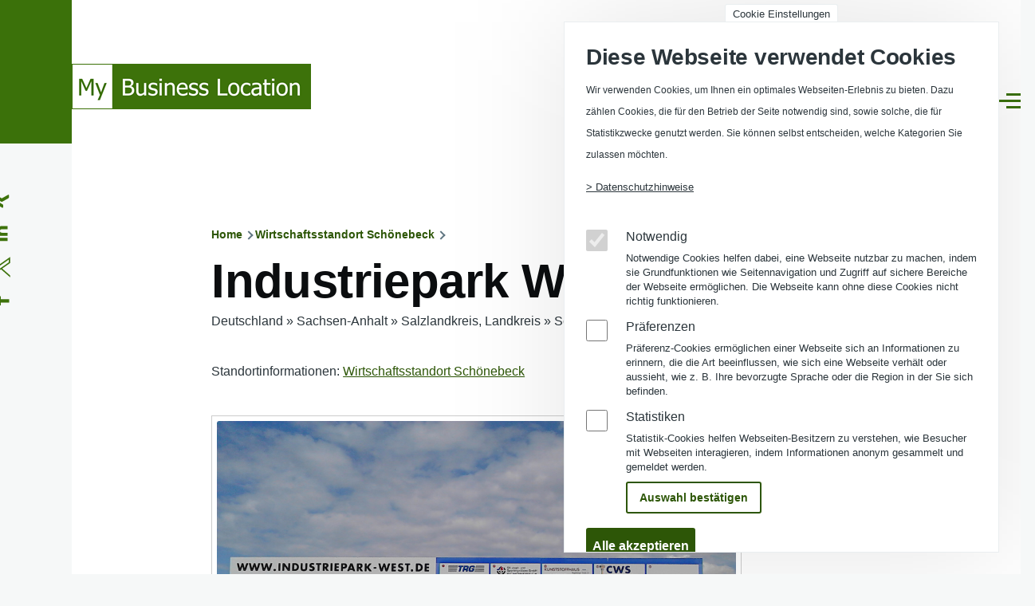

--- FILE ---
content_type: text/html; charset=UTF-8
request_url: https://my-business-location.com/wirtschaftsstandorte/schoenebeck/gewerbegebiete/industriepark-west
body_size: 14597
content:
<!DOCTYPE html>
<html lang="de" dir="ltr" style="--color--primary-hue:91;--color--primary-saturation:84%;--color--primary-lightness:24">
  <head>
    <meta charset="utf-8" />
<script async src="https://www.googletagmanager.com/gtag/js?id=UA-61044431-1"></script>
<script>window.dataLayer = window.dataLayer || [];function gtag(){dataLayer.push(arguments)};gtag("js", new Date());gtag("set", "developer_id.dMDhkMT", true);gtag("config", "UA-61044431-1", {"groups":"default","anonymize_ip":true,"page_placeholder":"PLACEHOLDER_page_path","allow_ad_personalization_signals":false});gtag("config", "G-PEPL4SWHW8", {"groups":"default","page_placeholder":"PLACEHOLDER_page_location","allow_ad_personalization_signals":false});</script>
<meta name="description" content="Finden Sie alle Informationen zum Industriepark West (Gewerbegebiet) und weitere Standortinformationen von Schönebeck." />
<link rel="shortlink" href="https://my-business-location.com/wirtschaftsstandorte/schoenebeck/gewerbegebiete/industriepark-west" />
<meta name="robots" content="index, follow" />
<link rel="canonical" href="https://my-business-location.com/wirtschaftsstandorte/schoenebeck/gewerbegebiete/industriepark-west" />
<link rel="apple-touch-icon" sizes="180x180" href="/sites/default/files/favicons/apple-touch-icon.png"/>
<link rel="icon" type="image/png" sizes="32x32" href="/sites/default/files/favicons/favicon-32x32.png"/>
<link rel="icon" type="image/png" sizes="16x16" href="/sites/default/files/favicons/favicon-16x16.png"/>
<link rel="manifest" href="/sites/default/files/favicons/site.webmanifest"/>
<link rel="mask-icon" href="/sites/default/files/favicons/safari-pinned-tab.svg" color="#5bbad5"/>
<meta name="msapplication-TileColor" content="#da532c"/>
<meta name="theme-color" content="#ffffff"/>
<meta name="favicon-generator" content="Drupal responsive_favicons + realfavicongenerator.net" />
<meta name="Generator" content="Drupal 10 (https://www.drupal.org)" />
<meta name="MobileOptimized" content="width" />
<meta name="HandheldFriendly" content="true" />
<meta name="viewport" content="width=device-width, initial-scale=1.0" />
<script>window.is_logged_in = 0; window.is_admin = 0;</script>
<style>div#sliding-popup, div#sliding-popup .eu-cookie-withdraw-banner, .eu-cookie-withdraw-tab {background: #ffffff} div#sliding-popup.eu-cookie-withdraw-wrapper { background: transparent; } #sliding-popup h1, #sliding-popup h2, #sliding-popup h3, #sliding-popup p, #sliding-popup label, #sliding-popup div, .eu-cookie-compliance-more-button, .eu-cookie-compliance-secondary-button, .eu-cookie-withdraw-tab { color: #3b3b3b;} .eu-cookie-withdraw-tab { border-color: #3b3b3b;}</style>
<script type="application/ld+json">{
    "@context": "https://schema.org",
    "@type": "BreadcrumbList",
    "itemListElement": [
        {
            "@type": "ListItem",
            "position": 1,
            "name": "Home",
            "item": "https://my-business-location.com/"
        },
        {
            "@type": "ListItem",
            "position": 2,
            "name": "Wirtschaftsstandort Schönebeck",
            "item": "https://my-business-location.com/wirtschaftsstandorte/schoenebeck"
        }
    ]
}</script>
<link rel="alternate" hreflang="x-default" href="https://my-business-location.com/wirtschaftsstandorte/schoenebeck/gewerbegebiete/industriepark-west" />
<link rel="alternate" hreflang="de" href="https://my-business-location.com/wirtschaftsstandorte/schoenebeck/gewerbegebiete/industriepark-west" />
<link rel="alternate" hreflang="en" href="https://my-business-location.com/en/business-locations/schonebeck/commercial-areas/industriepark-west" />

    <title>Industriepark West | My Business Location</title>
    <link rel="stylesheet" media="all" href="/core/misc/components/progress.module.css?t88d2j" />
<link rel="stylesheet" media="all" href="/core/misc/components/ajax-progress.module.css?t88d2j" />
<link rel="stylesheet" media="all" href="/core/modules/system/css/components/align.module.css?t88d2j" />
<link rel="stylesheet" media="all" href="/core/modules/system/css/components/fieldgroup.module.css?t88d2j" />
<link rel="stylesheet" media="all" href="/core/modules/system/css/components/container-inline.module.css?t88d2j" />
<link rel="stylesheet" media="all" href="/core/modules/system/css/components/clearfix.module.css?t88d2j" />
<link rel="stylesheet" media="all" href="/core/modules/system/css/components/details.module.css?t88d2j" />
<link rel="stylesheet" media="all" href="/core/modules/system/css/components/hidden.module.css?t88d2j" />
<link rel="stylesheet" media="all" href="/core/modules/system/css/components/item-list.module.css?t88d2j" />
<link rel="stylesheet" media="all" href="/core/modules/system/css/components/js.module.css?t88d2j" />
<link rel="stylesheet" media="all" href="/core/modules/system/css/components/nowrap.module.css?t88d2j" />
<link rel="stylesheet" media="all" href="/core/modules/system/css/components/position-container.module.css?t88d2j" />
<link rel="stylesheet" media="all" href="/core/modules/system/css/components/reset-appearance.module.css?t88d2j" />
<link rel="stylesheet" media="all" href="/core/modules/system/css/components/resize.module.css?t88d2j" />
<link rel="stylesheet" media="all" href="/core/modules/system/css/components/system-status-counter.css?t88d2j" />
<link rel="stylesheet" media="all" href="/core/modules/system/css/components/system-status-report-counters.css?t88d2j" />
<link rel="stylesheet" media="all" href="/core/modules/system/css/components/system-status-report-general-info.css?t88d2j" />
<link rel="stylesheet" media="all" href="/core/modules/system/css/components/tablesort.module.css?t88d2j" />
<link rel="stylesheet" media="all" href="/modules/contrib/formtips/css/formtips.css?t88d2j" />
<link rel="stylesheet" media="all" href="/modules/contrib/leaflet/css/leaflet_general.css?t88d2j" />
<link rel="stylesheet" media="all" href="/modules/contrib/leaflet/js/leaflet/dist/leaflet.css?t88d2j" />
<link rel="stylesheet" media="all" href="/core/modules/views/css/views.module.css?t88d2j" />
<link rel="stylesheet" media="all" href="/modules/contrib/webform/css/webform.element.details.toggle.css?t88d2j" />
<link rel="stylesheet" media="all" href="/modules/contrib/webform/css/webform.element.message.css?t88d2j" />
<link rel="stylesheet" media="all" href="/modules/contrib/webform/css/webform.form.css?t88d2j" />
<link rel="stylesheet" media="all" href="/modules/contrib/eu_cookie_compliance/css/eu_cookie_compliance_olivero.css?t88d2j" />
<link rel="stylesheet" media="all" href="/modules/contrib/better_social_sharing_buttons/css/better_social_sharing_buttons.css?t88d2j" />
<link rel="stylesheet" media="all" href="/modules/contrib/collapsiblock/theme/dist/collapsiblock.css?t88d2j" />
<link rel="stylesheet" media="all" href="/modules/contrib/imagefield_slideshow/css/imagefield-slideshow.css?t88d2j" />
<link rel="stylesheet" media="all" href="/modules/custom/views_filter_layout/css/views-filter-layout.css?t88d2j" />
<link rel="stylesheet" media="all" href="/modules/contrib/webform/css/webform.theme.olivero.css?t88d2j" />
<link rel="stylesheet" media="all" href="/core/themes/olivero/css/base/fonts.css?t88d2j" />
<link rel="stylesheet" media="all" href="/core/themes/olivero/css/base/variables.css?t88d2j" />
<link rel="stylesheet" media="all" href="/core/themes/olivero/css/base/base.css?t88d2j" />
<link rel="stylesheet" media="all" href="/core/themes/olivero/css/layout/layout.css?t88d2j" />
<link rel="stylesheet" media="all" href="/core/themes/olivero/css/layout/grid.css?t88d2j" />
<link rel="stylesheet" media="all" href="/core/themes/olivero/css/layout/layout-content-narrow.css?t88d2j" />
<link rel="stylesheet" media="all" href="/core/themes/olivero/css/layout/layout-content-medium.css?t88d2j" />
<link rel="stylesheet" media="all" href="/core/themes/olivero/css/layout/layout-footer.css?t88d2j" />
<link rel="stylesheet" media="all" href="/core/themes/olivero/css/layout/region.css?t88d2j" />
<link rel="stylesheet" media="all" href="/core/themes/olivero/css/layout/region-content.css?t88d2j" />
<link rel="stylesheet" media="all" href="/core/themes/olivero/css/layout/region-hero.css?t88d2j" />
<link rel="stylesheet" media="all" href="/core/themes/olivero/css/layout/region-secondary-menu.css?t88d2j" />
<link rel="stylesheet" media="all" href="/core/themes/olivero/css/layout/social-bar.css?t88d2j" />
<link rel="stylesheet" media="all" href="/core/themes/olivero/css/layout/views.css?t88d2j" />
<link rel="stylesheet" media="all" href="/core/themes/olivero/css/layout/layout-sidebar.css?t88d2j" />
<link rel="stylesheet" media="all" href="/core/themes/olivero/css/components/progress.css?t88d2j" />
<link rel="stylesheet" media="all" href="/core/themes/olivero/css/components/block.css?t88d2j" />
<link rel="stylesheet" media="all" href="/core/themes/olivero/css/components/breadcrumb.css?t88d2j" />
<link rel="stylesheet" media="all" href="/core/themes/olivero/css/components/embedded-media.css?t88d2j" />
<link rel="stylesheet" media="all" href="/core/themes/olivero/css/components/footer.css?t88d2j" />
<link rel="stylesheet" media="all" href="/core/themes/olivero/css/components/button.css?t88d2j" />
<link rel="stylesheet" media="all" href="/core/themes/olivero/css/components/container-inline.module.css?t88d2j" />
<link rel="stylesheet" media="all" href="/core/themes/olivero/css/components/fieldset.css?t88d2j" />
<link rel="stylesheet" media="all" href="/core/themes/olivero/css/components/field.css?t88d2j" />
<link rel="stylesheet" media="all" href="/core/themes/olivero/css/components/form.css?t88d2j" />
<link rel="stylesheet" media="all" href="/core/themes/olivero/css/components/form-boolean.css?t88d2j" />
<link rel="stylesheet" media="all" href="/core/themes/olivero/css/components/form-text.css?t88d2j" />
<link rel="stylesheet" media="all" href="/core/themes/olivero/css/components/form-textarea.css?t88d2j" />
<link rel="stylesheet" media="all" href="/core/themes/olivero/css/components/form-select.css?t88d2j" />
<link rel="stylesheet" media="all" href="/core/themes/olivero/css/components/header-buttons-mobile.css?t88d2j" />
<link rel="stylesheet" media="all" href="/core/themes/olivero/css/components/header-navigation.css?t88d2j" />
<link rel="stylesheet" media="all" href="/core/themes/olivero/css/components/header-site-branding.css?t88d2j" />
<link rel="stylesheet" media="all" href="/core/themes/olivero/css/components/header-sticky-toggle.css?t88d2j" />
<link rel="stylesheet" media="all" href="/core/themes/olivero/css/components/hero.css?t88d2j" />
<link rel="stylesheet" media="all" href="/core/themes/olivero/css/components/links.css?t88d2j" />
<link rel="stylesheet" media="all" href="/core/themes/olivero/css/components/layout-field.css?t88d2j" />
<link rel="stylesheet" media="all" href="/core/themes/olivero/css/components/messages.css?t88d2j" />
<link rel="stylesheet" media="all" href="/core/themes/olivero/css/components/navigation/nav-button-mobile.css?t88d2j" />
<link rel="stylesheet" media="all" href="/core/themes/olivero/css/components/node.css?t88d2j" />
<link rel="stylesheet" media="all" href="/core/themes/olivero/css/components/node-teaser.css?t88d2j" />
<link rel="stylesheet" media="all" href="/core/themes/olivero/css/components/page-title.css?t88d2j" />
<link rel="stylesheet" media="all" href="/core/themes/olivero/css/components/site-header.css?t88d2j" />
<link rel="stylesheet" media="all" href="/core/themes/olivero/css/components/skip-link.css?t88d2j" />
<link rel="stylesheet" media="all" href="/core/themes/olivero/css/components/pager.css?t88d2j" />
<link rel="stylesheet" media="all" href="/core/themes/olivero/css/components/table.css?t88d2j" />
<link rel="stylesheet" media="all" href="/core/themes/olivero/css/components/text-content.css?t88d2j" />
<link rel="stylesheet" media="all" href="/core/themes/olivero/css/components/wide-content.css?t88d2j" />
<link rel="stylesheet" media="all" href="/core/themes/olivero/css/components/navigation/nav-primary.css?t88d2j" />
<link rel="stylesheet" media="all" href="/core/themes/olivero/css/components/navigation/nav-primary-button.css?t88d2j" />
<link rel="stylesheet" media="all" href="/core/themes/olivero/css/components/navigation/nav-primary-wide.css?t88d2j" />
<link rel="stylesheet" media="all" href="/core/themes/olivero/css/components/navigation/nav-secondary.css?t88d2j" />
<link rel="stylesheet" media="all" href="/sites/default/files/asset_injector/css/general-72114d1d2018e0cd7ebff7530cdba9e9.css?t88d2j" />
<link rel="stylesheet" media="all" href="/sites/default/files/asset_injector/css/gewerbeflaechen-0159364acd75cb6e93113beefd0ba8bc.css?t88d2j" />

    
    
<link rel="preload" href="/core/themes/olivero/fonts/metropolis/Metropolis-Regular.woff2" as="font" type="font/woff2" crossorigin>
<link rel="preload" href="/core/themes/olivero/fonts/metropolis/Metropolis-SemiBold.woff2" as="font" type="font/woff2" crossorigin>
<link rel="preload" href="/core/themes/olivero/fonts/metropolis/Metropolis-Bold.woff2" as="font" type="font/woff2" crossorigin>
<link rel="preload" href="/core/themes/olivero/fonts/lora/lora-v14-latin-regular.woff2" as="font" type="font/woff2" crossorigin>
    <noscript><link rel="stylesheet" href="/core/themes/olivero/css/components/navigation/nav-primary-no-js.css?t88d2j" />
</noscript>
  </head>
  <body class="path-node page-node-type-gewerbegebiete">
        <a href="#main-content" class="visually-hidden focusable skip-link">
      Direkt zum Inhalt
    </a>
    
      <div class="dialog-off-canvas-main-canvas" data-off-canvas-main-canvas>
    
<div id="page-wrapper" class="page-wrapper">
  <div id="page">

          <header id="header" class="site-header" data-drupal-selector="site-header" role="banner">

                <div class="site-header__fixable" data-drupal-selector="site-header-fixable">
          <div class="site-header__initial">
            <button class="sticky-header-toggle" data-drupal-selector="sticky-header-toggle" role="switch" aria-controls="site-header__inner" aria-label="Angeheftete Kopfzeile" aria-checked="false">
              <span class="sticky-header-toggle__icon">
                <span></span>
                <span></span>
                <span></span>
              </span>
            </button>
          </div>

                    <div id="site-header__inner" class="site-header__inner" data-drupal-selector="site-header-inner">
            <div class="container site-header__inner__container">

              


<div id="block-olivero-site-branding" class="site-branding block block-system block-system-branding-block">
  
    
    <div class="site-branding__inner">
          <a href="/" rel="home" class="site-branding__logo">
        <img src="/sites/default/files/MBL_Logo_cut.png" alt="Home" fetchpriority="high" />
      </a>
          </div>
</div>

<div class="header-nav-overlay" data-drupal-selector="header-nav-overlay"></div>


                              <div class="mobile-buttons" data-drupal-selector="mobile-buttons">
                  <button class="mobile-nav-button" data-drupal-selector="mobile-nav-button" aria-label="Hauptmenü" aria-controls="header-nav" aria-expanded="false">
                    <span class="mobile-nav-button__label">Menü</span>
                    <span class="mobile-nav-button__icon"></span>
                  </button>
                </div>

                <div id="header-nav" class="header-nav" data-drupal-selector="header-nav">
                  
<nav  id="block-olivero-main-menu" class="primary-nav block block-menu navigation menu--main" aria-labelledby="block-olivero-main-menu-menu" role="navigation">
            
  <h2 class="visually-hidden block__title" id="block-olivero-main-menu-menu">Hauptnavigation</h2>
  
        


          
        
    <ul  class="menu primary-nav__menu primary-nav__menu--level-1" data-drupal-selector="primary-nav-menu--level-1">
            
                          
        
        
        <li class="primary-nav__menu-item primary-nav__menu-item--link primary-nav__menu-item--level-1 primary-nav__menu-item--has-children" data-drupal-selector="primary-nav-menu-item-has-children">
                              
                      <a href="/standortanalyse/tool" class="primary-nav__menu-link primary-nav__menu-link--link primary-nav__menu-link--level-1 primary-nav__menu-link--has-children" data-drupal-selector="primary-nav-menu-link-has-children" data-drupal-link-system-path="node/21243">            <span class="primary-nav__menu-link-inner primary-nav__menu-link-inner--level-1">Standortanalyse</span>
          </a>

                                                        
                <button class="primary-nav__button-toggle" data-drupal-selector="primary-nav-submenu-toggle-button" aria-controls="primary-menu-item-1" aria-expanded="false" aria-hidden="true" tabindex="-1">
                  <span class="visually-hidden">Unternavigation von Standortanalyse</span>
                  <span class="icon--menu-toggle"></span>
                </button>
              
                                      
              <span data-drupal-selector="primary-nav-menu-🥕" class="primary-nav__menu-🥕"></span>
    
    <ul  class="menu primary-nav__menu primary-nav__menu--level-2" data-drupal-selector="primary-nav-menu--level-2" id="primary-menu-item-1">
            
                          
        
        
        <li class="primary-nav__menu-item primary-nav__menu-item--link primary-nav__menu-item--level-2">
                              
                      <a href="/explorer" title="Finden Sie passende Wirtschaftsstandorte – schnell, detailliert und einfach online!" class="primary-nav__menu-link primary-nav__menu-link--link primary-nav__menu-link--level-2" data-drupal-link-system-path="explorer">            <span class="primary-nav__menu-link-inner primary-nav__menu-link-inner--level-2">Business Location Explorer ©</span>
          </a>

            
                  </li>
          </ul>
  
            
                  </li>
      
                          
        
        
        <li class="primary-nav__menu-item primary-nav__menu-item--nolink primary-nav__menu-item--level-1 primary-nav__menu-item--has-children" data-drupal-selector="primary-nav-menu-item-has-children">
                              
                      <span class="primary-nav__menu-link primary-nav__menu-link--nolink primary-nav__menu-link--level-1 primary-nav__menu-link--has-children" data-drupal-selector="primary-nav-menu-link-has-children">Gewerbeflächen</span>

                                                        
                <button class="primary-nav__button-toggle" data-drupal-selector="primary-nav-submenu-toggle-button" aria-controls="primary-menu-item-12" aria-expanded="false" aria-hidden="true" tabindex="-1">
                  <span class="visually-hidden">Unternavigation von Gewerbeflächen</span>
                  <span class="icon--menu-toggle"></span>
                </button>
              
                                      
              <span data-drupal-selector="primary-nav-menu-🥕" class="primary-nav__menu-🥕"></span>
    
    <ul  class="menu primary-nav__menu primary-nav__menu--level-2" data-drupal-selector="primary-nav-menu--level-2" id="primary-menu-item-12">
            
                          
        
        
        <li class="primary-nav__menu-item primary-nav__menu-item--link primary-nav__menu-item--level-2">
                              
                      <a href="/gewerbegebiete" title="Finden Sie ein passendes Gewerbegrundstück für Ihr Vorhaben." class="primary-nav__menu-link primary-nav__menu-link--link primary-nav__menu-link--level-2" data-drupal-link-system-path="gewerbegebiete">            <span class="primary-nav__menu-link-inner primary-nav__menu-link-inner--level-2">Gewerbegebiete</span>
          </a>

            
                  </li>
      
                          
        
        
        <li class="primary-nav__menu-item primary-nav__menu-item--link primary-nav__menu-item--level-2">
                              
                      <a href="/industriegebiete" title="Finden Sie ein passendes Industriegrundstück für Ihr Vorhaben." class="primary-nav__menu-link primary-nav__menu-link--link primary-nav__menu-link--level-2" data-drupal-link-system-path="industriegebiete">            <span class="primary-nav__menu-link-inner primary-nav__menu-link-inner--level-2">Industriegebiete</span>
          </a>

            
                  </li>
      
                          
        
        
        <li class="primary-nav__menu-item primary-nav__menu-item--link primary-nav__menu-item--level-2">
                              
                      <a href="/gewerbeimmobilien" title="Finden Sie eine passende Gewerbeimmobilie für Ihr Vorhaben." class="primary-nav__menu-link primary-nav__menu-link--link primary-nav__menu-link--level-2" data-drupal-link-system-path="gewerbeimmobilien">            <span class="primary-nav__menu-link-inner primary-nav__menu-link-inner--level-2">Gewerbeimmobilien</span>
          </a>

            
                  </li>
      
                          
        
        
        <li class="primary-nav__menu-item primary-nav__menu-item--link primary-nav__menu-item--level-2">
                              
                      <a href="/logistikimmobilie/mieten" class="primary-nav__menu-link primary-nav__menu-link--link primary-nav__menu-link--level-2" data-drupal-link-system-path="logistikimmobilie/mieten">            <span class="primary-nav__menu-link-inner primary-nav__menu-link-inner--level-2">Logistikimmobilie mieten</span>
          </a>

            
                  </li>
      
                          
        
        
        <li class="primary-nav__menu-item primary-nav__menu-item--link primary-nav__menu-item--level-2">
                              
                      <a href="/industriehalle/mieten" class="primary-nav__menu-link primary-nav__menu-link--link primary-nav__menu-link--level-2" data-drupal-link-system-path="industriehalle/mieten">            <span class="primary-nav__menu-link-inner primary-nav__menu-link-inner--level-2">Industriehalle mieten</span>
          </a>

            
                  </li>
      
                          
        
        
        <li class="primary-nav__menu-item primary-nav__menu-item--link primary-nav__menu-item--level-2">
                              
                      <a href="/gruenderzentren" title="Finden Sie ein passendes Gründerzentrum für Ihr Start-up." class="primary-nav__menu-link primary-nav__menu-link--link primary-nav__menu-link--level-2" data-drupal-link-system-path="gruenderzentren">            <span class="primary-nav__menu-link-inner primary-nav__menu-link-inner--level-2">Gründerzentren</span>
          </a>

            
                  </li>
          </ul>
  
            
                  </li>
      
                          
        
        
        <li class="primary-nav__menu-item primary-nav__menu-item--nolink primary-nav__menu-item--level-1 primary-nav__menu-item--has-children" data-drupal-selector="primary-nav-menu-item-has-children">
                              
                      <span class="primary-nav__menu-link primary-nav__menu-link--nolink primary-nav__menu-link--level-1 primary-nav__menu-link--has-children" data-drupal-selector="primary-nav-menu-link-has-children">Leistungen</span>

                                                        
                <button class="primary-nav__button-toggle" data-drupal-selector="primary-nav-submenu-toggle-button" aria-controls="primary-menu-item-123" aria-expanded="false" aria-hidden="true" tabindex="-1">
                  <span class="visually-hidden">Unternavigation von Leistungen</span>
                  <span class="icon--menu-toggle"></span>
                </button>
              
                                      
              <span data-drupal-selector="primary-nav-menu-🥕" class="primary-nav__menu-🥕"></span>
    
    <ul  class="menu primary-nav__menu primary-nav__menu--level-2" data-drupal-selector="primary-nav-menu--level-2" id="primary-menu-item-123">
            
                          
        
        
        <li class="primary-nav__menu-item primary-nav__menu-item--link primary-nav__menu-item--level-2">
                              
                      <a href="/leistungen-stadte-gemeinden" title="Unsere Leistungen für kommunale Anbieter" class="primary-nav__menu-link primary-nav__menu-link--link primary-nav__menu-link--level-2" data-drupal-link-system-path="node/101">            <span class="primary-nav__menu-link-inner primary-nav__menu-link-inner--level-2">Städte, Gemeinden</span>
          </a>

            
                  </li>
      
                          
        
        
        <li class="primary-nav__menu-item primary-nav__menu-item--link primary-nav__menu-item--level-2">
                              
                      <a href="/leistungen-kreise" class="primary-nav__menu-link primary-nav__menu-link--link primary-nav__menu-link--level-2" data-drupal-link-system-path="node/4187">            <span class="primary-nav__menu-link-inner primary-nav__menu-link-inner--level-2">Landkreise</span>
          </a>

            
                  </li>
      
                          
        
        
        <li class="primary-nav__menu-item primary-nav__menu-item--link primary-nav__menu-item--level-2">
                              
                      <a href="/leistungen-gruenderzentren" class="primary-nav__menu-link primary-nav__menu-link--link primary-nav__menu-link--level-2" data-drupal-link-system-path="node/4261">            <span class="primary-nav__menu-link-inner primary-nav__menu-link-inner--level-2">Gründerzentren</span>
          </a>

            
                  </li>
      
                          
        
        
        <li class="primary-nav__menu-item primary-nav__menu-item--link primary-nav__menu-item--level-2">
                              
                      <a href="/leistungen-gewerbliche-anbieter" title="Unsere Leistungen für gewerbliche Anbieter" class="primary-nav__menu-link primary-nav__menu-link--link primary-nav__menu-link--level-2" data-drupal-link-system-path="node/226">            <span class="primary-nav__menu-link-inner primary-nav__menu-link-inner--level-2">Gewerbliche Anbieter</span>
          </a>

            
                  </li>
      
                          
        
        
        <li class="primary-nav__menu-item primary-nav__menu-item--link primary-nav__menu-item--level-2">
                              
                      <a href="/leistungen-standortsuchende" title="Unsere Leistungen für standortsuchende Unternehmen und Existenzgründer" class="primary-nav__menu-link primary-nav__menu-link--link primary-nav__menu-link--level-2" data-drupal-link-system-path="node/50">            <span class="primary-nav__menu-link-inner primary-nav__menu-link-inner--level-2">Standortsuchende</span>
          </a>

            
                  </li>
          </ul>
  
            
                  </li>
          </ul>
  


  </nav>
<nav  id="block-olivero-explorer" class="block block-menu navigation menu--explorer" aria-labelledby="block-olivero-explorer-menu" role="navigation">
            
  <h2 class="visually-hidden block__title" id="block-olivero-explorer-menu">Explorer</h2>
  
        


          


  </nav>


                  

  <div class="region region--secondary-menu">
    <nav  id="block-olivero-account-menu" class="block block-menu navigation menu--account secondary-nav" aria-labelledby="block-olivero-account-menu-menu" role="navigation">
            
  <span class="visually-hidden" id="block-olivero-account-menu-menu">Benutzermenü</span>
  
        


          <ul class="menu secondary-nav__menu secondary-nav__menu--level-1">
            
                          
        
        
        <li class="secondary-nav__menu-item secondary-nav__menu-item--link secondary-nav__menu-item--level-1">
          <a href="/user/login?current=/wirtschaftsstandorte/schoenebeck/gewerbegebiete/industriepark-west" class="secondary-nav__menu-link secondary-nav__menu-link--link secondary-nav__menu-link--level-1" data-drupal-link-system-path="user/login">Anmelden</a>

                  </li>
          </ul>
  


  </nav>
<nav  class="language-switcher-language-url block block-menu navigation menu-- secondary-nav" id="block-olivero-advancedlanguageselectorblock" aria-labelledby="block-olivero-advancedlanguageselectorblock-menu" role="navigation">
            
  <span class="visually-hidden" id="block-olivero-advancedlanguageselectorblock-menu">Advanced language selector block</span>
  
        
  
  <select  onchange="window.location.href=this.value"
        style="
      appearance: none;
      -webkit-appearance: none;
      -moz-appearance: none;
      background: url(/modules/contrib/advanced_language_selector/assets/flags/de.svg) no-repeat right center;
      height: 25px;
      padding-right: calc(25px * 1.5);
              padding: 0 calc(25px * 1.5) 0 10px;
          "
      >
                <option value="/wirtschaftsstandorte/schoenebeck/gewerbegebiete/industriepark-west" selected>
                  de
                      </option>
                <option value="/en/business-locations/schonebeck/commercial-areas/industriepark-west" >
                  en
                      </option>
      </select>


  </nav>

  </div>

                </div>
                          </div>
          </div>
        </div>
      </header>
    
    <div id="main-wrapper" class="layout-main-wrapper layout-container">
      <div id="main" class="layout-main">
        <div class="main-content">
          <a id="main-content" tabindex="-1"></a>
          
          <div class="main-content__container container">
            

  <div class="region region--highlighted grid-full layout--pass--content-medium">
    <div data-drupal-messages-fallback class="hidden messages-list"></div>

  </div>

            

  <div class="region region--breadcrumb grid-full layout--pass--content-medium">
    

<div id="block-olivero-breadcrumbs" class="block block-system block-system-breadcrumb-block">
  
    
      <div class="block__content">
        <nav class="breadcrumb" role="navigation" aria-labelledby="system-breadcrumb">
    <h2 id="system-breadcrumb" class="visually-hidden">Pfadnavigation</h2>
    <div class="breadcrumb__content">
      <ol class="breadcrumb__list">
                  <li class="breadcrumb__item">
                          <a href="/" class="breadcrumb__link">Home</a>
                      </li>
                  <li class="breadcrumb__item">
                          <a href="/wirtschaftsstandorte/schoenebeck" class="breadcrumb__link">Wirtschaftsstandort Schönebeck</a>
                      </li>
                  <li class="breadcrumb__item">
                          <a href="/wirtschaftsstandorte/schoenebeck/gewerbegebiete" class="breadcrumb__link"></a>
                      </li>
              </ol>
    </div>
  </nav>

    </div>
  </div>

  </div>


                          <div class="sidebar-grid grid-full">
                <main role="main" class="site-main">
                  

  <div class="region region--content-above grid-full layout--pass--content-medium">
    

<div id="block-olivero-page-title" class="block block-core block-page-title-block">
  
  

  <h1 class="title page-title">
<span>Industriepark West</span>
</h1>


  
</div>

  </div>

                  

  <div class="region region--content grid-full layout--pass--content-medium" id="content">
    

<div id="block-mbl-system-main" class="block block-system block-system-main-block">
  
    
      <div class="block__content">
      

<article data-history-node-id="4612" class="node node--type-gewerbegebiete node--view-mode-full">
  <header class="">
    
          
      </header>
  <div class="node__content">
        
            <div class="field field--name-field-ort-verzeichnis field--type-entity-reference field--label-hidden field__item">Deutschland<span class="separator"> » </span>Sachsen-Anhalt<span class="separator"> » </span>Salzlandkreis, Landkreis<span class="separator"> » </span>Schönebeck</div>
      
<div class="field field--name-field-informationen-zum-standort field--type-viewfield field--label-hidden">
  
    
        
<div class="field__item field__item-label-hidden">
  
    
      <div class="views-element-container"><div class="view view-informationen-zum-standort view-id-informationen_zum_standort view-display-id-block_1 js-view-dom-id-e7e14c0a639ff1aba32964149e6eed791808fd8a6742a148e718845dfe7042ee">
  
    
      
      <div class="view-content">
          <div class="views-row"><span class="views-field views-field-title"><span class="views-label views-label-title">Standortinformationen: </span><span class="field-content"><a href="/wirtschaftsstandorte/schoenebeck" hreflang="de">Wirtschaftsstandort Schönebeck</a></span></span></div>

    </div>
  
          </div>
</div>

  </div>

    </div>

      <div class="field field--name-field-bilder field--type-image field--label-hidden field__items">
              <div class="field__item"><div class="imagefield_slideshow-wrapper">
    <div class="cycle-slideshow"
         data-cycle-pause-on-hover='false'
         data-cycle-fx="fade"
         data-cycle-speed="1000"
         data-cycle-timeout="2000"
         data-cycle-prev="#imagefield_slideshow-prev-700228454"
         data-cycle-next="#imagefield_slideshow-next-1307208124"
         data-cycle-loader="wait"
         data-cycle-caption-plugin="caption2"
         data-cycle-pager="#image-pager"
         data-cycle-pager-template="">
                    <div class="cycle-pager"></div>
                <div class="cycle-overlay"></div>
                                                                        <img title="Gewerbegebiet, Industriegebiet: Industriepark West (Commercial industrial area)" alt="Gewerbegebiet, Industriegebiet: Industriepark West (Commercial industrial area)" src="https://my-business-location.com/sites/default/files/aireality_2014_10_ipw-00066-1002_kopie_0.jpg" onclick="window.open('https://my-business-location.com/sites/default/files/aireality_2014_10_ipw-00066-1002_kopie_0.jpg', '_self')" data-cycle-title="Gewerbegebiet, Industriegebiet: Industriepark West (Commercial industrial area)" data-cycle-desc="" />
                                                                                                    <img title="Gewerbegebiet, Industriegebiet: Industriepark West (Commercial industrial area)" alt="Gewerbegebiet, Industriegebiet: Industriepark West (Commercial industrial area)" src="https://my-business-location.com/sites/default/files/img_20140702_153819_kopie_0.jpg" onclick="window.open('https://my-business-location.com/sites/default/files/img_20140702_153819_kopie_0.jpg', '_self')" data-cycle-title="Gewerbegebiet, Industriegebiet: Industriepark West (Commercial industrial area)" data-cycle-desc="" />
                                                      <div id="image-pager" class="cycle-pager external">
                              <img title="Gewerbegebiet, Industriegebiet: Industriepark West (Commercial industrial area)" alt="Gewerbegebiet, Industriegebiet: Industriepark West (Commercial industrial area)" src="https://my-business-location.com/sites/default/files/aireality_2014_10_ipw-00066-1002_kopie_0.jpg" width="50" height="50" />
                              <img title="Gewerbegebiet, Industriegebiet: Industriepark West (Commercial industrial area)" alt="Gewerbegebiet, Industriegebiet: Industriepark West (Commercial industrial area)" src="https://my-business-location.com/sites/default/files/img_20140702_153819_kopie_0.jpg" width="50" height="50" />
                        </div>
            </div>
    </div>
</div>
          </div>
  
<fieldset class="group-info-gewerbegebiet field-group-fieldset fieldset js-form-item form-item js-form-wrapper form-wrapper">
      <legend class="fieldset__legend fieldset__legend--visible">
    <span class="fieldset__label">Informationen zum Gewerbegebiet</span>
  </legend>
  
  <div class="fieldset__wrapper">
    
            
  <div class="field field--name-field-verf-gbare-fl-che-2 field--type-integer field--label-inline clearfix">
    <div class="field__label">Verfügbare Fläche</div>
              <div content="247000" class="field__item">247000 m²</div>
          </div>

  <div class="field field--name-field-gesamtfl-che-2 field--type-integer field--label-inline clearfix">
    <div class="field__label">Gesamtfläche</div>
              <div content="546000" class="field__item">546000 m²</div>
          </div>

  <div class="field field--name-field-nutzungsart-2 field--type-list-string field--label-inline clearfix">
    <div class="field__label">Nutzungsart</div>
          <div class="field__items">
              <div class="field__item">Gewerbegebiet (GE)</div>
          <div class="field__item">Industriegebiet (GI)</div>
              </div>
      </div>

  <div class="field field--name-field-erschlie-ung2 field--type-list-string field--label-inline clearfix">
    <div class="field__label">Erschließung</div>
          <div class="field__items">
              <div class="field__item">Trink- und Abwasser</div>
          <div class="field__item">Strom</div>
          <div class="field__item">Gas</div>
          <div class="field__item">Telekommunikation</div>
              </div>
      </div>

  <div class="field field--name-field-status-2 field--type-list-string field--label-inline clearfix">
    <div class="field__label">Status des Bebauungsplans</div>
              <div class="field__item">Rechtskräftig</div>
          </div>

  <div class="field field--name-field-anbindung2 field--type-list-string field--label-inline clearfix">
    <div class="field__label">Anbindung</div>
          <div class="field__items">
              <div class="field__item">Autobahnanschluss</div>
              </div>
      </div>

  <div class="field field--name-field-preis2 field--type-decimal field--label-inline clearfix">
    <div class="field__label">Preis pro m²</div>
              <div content="10.00" class="field__item">10.00 €/m²</div>
          </div>

  <div class="field field--name-field-provision field--type-decimal field--label-inline clearfix">
    <div class="field__label">Provision</div>
              <div content="0.00" class="field__item">0,00 %</div>
          </div>

  <div class="text-content clearfix field field--name-field-beschreibung-2 field--type-text-long field--label-above">
    <div class="field__label">Beschreibung des Gewerbegebiets</div>
              <div class="field__item"><p>Direkt an der Autobahn BAB 14 liegt der neu erschlossene &bdquo;Industriepark West&ldquo;, der die Stadt Sch&ouml;nebeck in die Lage versetzt, schnell, individuell und nachfrageorientiert Gewerbefl&auml;chen zu attraktiven Grundst&uuml;ckspreisen f&uuml;r Neuansiedlungen und Betriebserweiterungen bereitzustellen. Auf dem ca. 50 ha gro&szlig;en Areal stehen Ansiedlungsfl&auml;chen in bedarfsgerechter Gr&ouml;&szlig;e zur Verf&uuml;gung. Die Fl&auml;chen sind voll erschlossen, g&uuml;nstig im Preis und werden direkt durch die Stadt Sch&ouml;nebeck vermarktet. F&uuml;r ein Engagement in Sch&ouml;nebeck k&ouml;nnen f&uuml;r die Finanzierung von Investitionen attraktive F&ouml;rdermittelprogramme in Anspruch genommen werden. Unternehmen der Metallverarbeitung, der Automobilzuliefererindustrie, der chemischen Industrie und des Dienstleistungsgewerbes sind hier bereits pr&auml;sent.</p>
</div>
          </div>

  <div class="field field--name-field-links field--type-link field--label-inline clearfix">
    <div class="field__label">Weiterführende Links</div>
          <div class="field__items">
              <div class="field__item"><a href="https://www.solepark.de/Startseite/39,0.html">Offizielle Webseite des ältesten Soleheilbads Deutschlands</a></div>
              </div>
      </div>

            <div class="field field--name-field-koordinaten-ge field--type-geofield field--label-hidden field__item"><div id="leaflet-map-node-gewerbegebiete-4612-field-koordinaten-ge"  style="min-width: 150px; height: 400px"></div>
</div>
      
            
      </div>
</fieldset>

<fieldset class="fieldset js-form-item form-item js-form-wrapper form-wrapper">
      <legend class="fieldset__legend fieldset__legend--visible">
    <span class="fieldset__label">Autobahn</span>
  </legend>
  
  <div class="fieldset__wrapper">
    
            
  <div class="field field--name-field-autobahn field--type-integer field--label-inline clearfix">
    <div class="field__label">Autobahn</div>
              <div content="2" class="field__item">2 km</div>
          </div>

  <div class="field field--name-field-name-der-autobahn field--type-string field--label-inline clearfix">
    <div class="field__label">Name der Autobahn</div>
          <div class="field__items">
              <div class="field__item">A14</div>
              </div>
      </div>

  <div class="field field--name-field-name-der-anschlussstelle field--type-string field--label-inline clearfix">
    <div class="field__label">Name der Anschlussstelle</div>
              <div class="field__item">Schönebeck (A14)</div>
          </div>

            
      </div>
</fieldset>

<fieldset class="fieldset js-form-item form-item js-form-wrapper form-wrapper">
      <legend class="fieldset__legend fieldset__legend--visible">
    <span class="fieldset__label">Flughafen</span>
  </legend>
  
  <div class="fieldset__wrapper">
    
            
  <div class="field field--name-field-flughafen field--type-integer field--label-inline clearfix">
    <div class="field__label">Flughafen</div>
              <div content="75" class="field__item">75 km</div>
          </div>

  <div class="field field--name-field-name-des-flughafens field--type-string field--label-inline clearfix">
    <div class="field__label">Name des Flughafens</div>
              <div class="field__item">Flughafen Leipzig/Halle</div>
          </div>

            
      </div>
</fieldset>

<fieldset class="fieldset js-form-item form-item js-form-wrapper form-wrapper">
      <legend class="fieldset__legend fieldset__legend--visible">
    <span class="fieldset__label">Hafen</span>
  </legend>
  
  <div class="fieldset__wrapper">
    
            
  <div class="field field--name-field-hafen field--type-integer field--label-inline clearfix">
    <div class="field__label">See-/Binnenhafen</div>
              <div content="18" class="field__item">18 km</div>
          </div>

  <div class="field field--name-field-hafentyp field--type-list-string field--label-inline clearfix">
    <div class="field__label">Hafentyp</div>
              <div class="field__item">Binnenhafen</div>
          </div>

  <div class="text-content clearfix field field--name-field-name-des-hafens field--type-text field--label-inline">
    <div class="field__label">Name des Hafens</div>
              <div class="field__item"><p>Magdeburger Hafen</p>
</div>
          </div>

  <div class="text-content clearfix field field--name-field-gewaesser field--type-text field--label-inline">
    <div class="field__label">Gewässer</div>
              <div class="field__item"><p>Elbe</p>
</div>
          </div>

  <div class="field field--name-field-modalitaet field--type-list-string field--label-inline clearfix">
    <div class="field__label">Modalität</div>
              <div class="field__item">trimodal</div>
          </div>

            
      </div>
</fieldset>

<fieldset class="fieldset js-form-item form-item js-form-wrapper form-wrapper">
      <legend class="fieldset__legend fieldset__legend--visible">
    <span class="fieldset__label">Güterverkehrszentrum</span>
  </legend>
  
  <div class="fieldset__wrapper">
    
            
  <div class="field field--name-field-g-terverkehrszentrum field--type-integer field--label-inline clearfix">
    <div class="field__label">Güterverkehrszentrum</div>
              <div content="19" class="field__item">19 km</div>
          </div>

  <div class="field field--name-field-name-des-gvz field--type-string field--label-inline clearfix">
    <div class="field__label">Name des GVZ</div>
              <div class="field__item">GVZ Magdeburg</div>
          </div>

  <div class="field field--name-field-modalitaet-gvz field--type-list-string field--label-inline clearfix">
    <div class="field__label">Modalität</div>
              <div class="field__item">trimodal</div>
          </div>

            
      </div>
</fieldset>

<fieldset class="group-kontakt-z-anbieter field-group-fieldset fieldset js-form-item form-item js-form-wrapper form-wrapper" id="contact">
      <legend class="fieldset__legend fieldset__legend--visible">
    <span class="fieldset__label">Kontakt</span>
  </legend>
  
  <div class="fieldset__wrapper">
    
            
            <div class="field field--name-field-kommune-kommunaler-gesells field--type-string field--label-hidden field__item">Stadt Schönebeck</div>
      
            <div class="field field--name-field-ansprechpartner field--type-string field--label-hidden field__item">Sven Ellert</div>
      
  <div class="field field--name-field-telefon field--type-string field--label-above">
    <div class="field__label">Telefon</div>
              <div class="field__item">03928 710 514</div>
          </div>

            <div class="field field--name-field-ansprechpartner2 field--type-string field--label-hidden field__item">Stefan Groth</div>
      
  <div class="field field--name-field-telefon2 field--type-string field--label-above">
    <div class="field__label">Telefon</div>
              <div class="field__item">03928 710 504</div>
          </div>
<form class="webform-submission-form webform-submission-add-form webform-submission-gewerbeflaeche-nachricht-form webform-submission-gewerbeflaeche-nachricht-add-form webform-submission-gewerbeflaeche-nachricht-node-4612-form webform-submission-gewerbeflaeche-nachricht-node-4612-add-form js-webform-details-toggle webform-details-toggle" data-drupal-selector="webform-submission-gewerbeflaeche-nachricht-node-4612-add-form" action="/wirtschaftsstandorte/schoenebeck/gewerbegebiete/industriepark-west" method="post" id="webform-submission-gewerbeflaeche-nachricht-node-4612-add-form" accept-charset="UTF-8">
  
  <div class="form-type-textfield js-form-item form-item js-form-type-textfield form-item-name js-form-item-name form-no-label">
        <input data-webform-required-error="Bitte geben Sie Ihren Namen an." data-drupal-selector="edit-name" type="text" id="edit-name" name="name" value="" size="60" maxlength="255" placeholder="Name*" class="form-text required form-element form-element--type-text form-element--api-textfield" required="required" aria-required="true" />

        </div>
<div class="form-type-email js-form-item form-item js-form-type-email form-item-e-mail js-form-item-e-mail form-no-label">
        <input data-webform-required-error="Bitte geben Sie Ihre E-Mail-Adresse an." data-drupal-selector="edit-e-mail" type="email" id="edit-e-mail" name="e_mail" value="" size="60" maxlength="254" placeholder="E-Mail*" class="form-email required form-element form-element--type-email form-element--api-email" required="required" aria-required="true" />

        </div>
<div class="form-type-tel js-form-item form-item js-form-type-tel form-item-telefon js-form-item-telefon form-no-label">
        <input minlength="8" data-drupal-selector="edit-telefon" type="tel" id="edit-telefon" name="telefon" value="" size="30" maxlength="15" placeholder="Telefon" class="form-tel form-element form-element--type-tel form-element--api-tel" />

        </div>
<div class="webform-has-field-suffix form-type-number js-form-item form-item js-form-type-number form-item-benoetigte-flaeche js-form-item-benoetigte-flaeche form-no-label">
        <input data-webform-required-error="Bitte geben Sie die benötigte Fläche an. Wir sind auf Suchen über 500 m² spezialisiert." data-drupal-selector="edit-benoetigte-flaeche" type="number" id="edit-benoetigte-flaeche" name="benoetigte_flaeche" value="" step="any" min="500" placeholder="Benötigte Fläche*" class="form-number required form-element form-element--type-number form-element--api-number" required="required" aria-required="true" />

      <span class="field-suffix">m²</span>
        </div>
<div class="webform-element-help-container--title webform-element-help-container--title-after form-type-textarea js-form-item form-item js-form-type-textarea form-item-nachricht js-form-item-nachricht form-no-label">
        <div>
  <textarea data-drupal-selector="edit-nachricht" id="edit-nachricht" name="nachricht" rows="5" cols="60" placeholder="Bitte nutzen Sie dieses Feld, um Ihr Anliegen möglichst genau zu beschreiben.*" class="form-textarea required form-element form-element--type-textarea form-element--api-textarea" required="required" aria-required="true"></textarea>
</div>

        </div>
<div class="form-type-textfield js-form-item form-item js-form-type-textfield form-item-website js-form-item-website">
      <label for="edit-website" class="form-item__label">Website</label>
        <input pattern="hrevhhgbseg" data-drupal-selector="edit-website" type="text" id="edit-website" name="website" value="" size="60" maxlength="255" class="form-text form-element form-element--type-text form-element--api-textfield" />

        </div>
<div data-drupal-selector="edit-actions" class="form-actions webform-actions js-form-wrapper form-wrapper" id="edit-actions"><input class="webform-button--submit button button--primary js-form-submit form-submit" data-drupal-selector="edit-actions-submit" type="submit" id="edit-actions-submit" name="op" value="Nachricht senden" />

</div>
<input autocomplete="off" data-drupal-selector="form-jy63q-x5obuosf-stuj1ojh9ab0ffwhtngkqytpg7nc" type="hidden" name="form_build_id" value="form-JY63q_X5obuosf-stUJ1OJH9aB0FfWHTNGKqYTPG7Nc" />
<input data-drupal-selector="edit-webform-submission-gewerbeflaeche-nachricht-node-4612-add-form" type="hidden" name="form_id" value="webform_submission_gewerbeflaeche_nachricht_node_4612_add_form" />


  
</form>

            
      </div>
</fieldset>

  </div>
  </article>

    </div>
  </div>

  </div>

                </main>

                


  <aside class="region region--sidebar">
    

<div id="block-kontaktteasergewerbeflachen" class="block block-block-content block-block-content4ec545b8-1d98-4496-b6e5-ec5eeed8f287">
  
    
      <div class="block__content">
      
            <div class="text-content clearfix field field--name-body field--type-text-with-summary field--label-hidden field__item"><p><a class="button button--primary js-form-submit form-submit" href="#contact">Kontaktieren</a></p>
</div>
      
    </div>
  </div>

  </aside>

              </div>
                        
          </div>
        </div>
        <div class="social-bar">
          
<div class="social-bar__inner fixable">
  <div class="rotate">
    

<div id="block-bettersocialsharingbuttons" class="block block-better-social-sharing-buttons block-social-sharing-buttons-block">
  
    
      <div class="block__content">
      
<div style="display: none"><link rel="preload" href="/modules/contrib/better_social_sharing_buttons/assets/dist/sprites/social-icons--no-color.svg" as="image" type="image/svg+xml" crossorigin="anonymous" /></div>

<div class="social-sharing-buttons">
      
      <a href="https://www.facebook.com/sharer/sharer.php?u=https://my-business-location.com/wirtschaftsstandorte/schoenebeck/gewerbegebiete/industriepark-west&amp;title=Industriepark%20West" target="_blank" title="Share to Facebook" aria-label="Share to Facebook (opens in a new window)" class="social-sharing-buttons-button share-facebook" rel="noopener">
        <svg aria-hidden="true" width="34px" height="34px" style="border-radius:0px;">
          <use href="/modules/contrib/better_social_sharing_buttons/assets/dist/sprites/social-icons--no-color.svg#facebook" />
        </svg>
        <span class="social-sharing-buttons-visually-hidden">(Opens in a new window)</span>
      </a>
            <a href="https://twitter.com/intent/tweet?text=Industriepark%20West+https://my-business-location.com/wirtschaftsstandorte/schoenebeck/gewerbegebiete/industriepark-west" target="_blank" title="Share to X" aria-label="Share to X (opens in a new window)" class="social-sharing-buttons-button share-x" rel="noopener">
        <svg aria-hidden="true" width="34px" height="34px" style="border-radius:0px;">
          <use href="/modules/contrib/better_social_sharing_buttons/assets/dist/sprites/social-icons--no-color.svg#x" />
        </svg>
        <span class="social-sharing-buttons-visually-hidden">(Opens in a new window)</span>
      </a>
            <a href="https://www.linkedin.com/sharing/share-offsite/?url=https://my-business-location.com/wirtschaftsstandorte/schoenebeck/gewerbegebiete/industriepark-west" target="_blank" title="Share to Linkedin" aria-label="Share to Linkedin (opens in a new window)" class="social-sharing-buttons-button share-linkedin" rel="noopener">
        <svg aria-hidden="true" width="34px" height="34px" style="border-radius:0px;">
          <use href="/modules/contrib/better_social_sharing_buttons/assets/dist/sprites/social-icons--no-color.svg#linkedin" />
        </svg>
        <span class="social-sharing-buttons-visually-hidden">(Opens in a new window)</span>
      </a>
            <a href="https://www.xing.com/spi/shares/new?url=https://my-business-location.com/wirtschaftsstandorte/schoenebeck/gewerbegebiete/industriepark-west" target="_blank" title="Share to Xing" aria-label="Share to Xing (opens in a new window)" class="social-sharing-buttons-button share-xing" rel="noopener">
        <svg aria-hidden="true" width="34px" height="34px" style="border-radius:0px;">
          <use href="/modules/contrib/better_social_sharing_buttons/assets/dist/sprites/social-icons--no-color.svg#xing" />
        </svg>
        <span class="social-sharing-buttons-visually-hidden">(Opens in a new window)</span>
      </a>
  </div>

    </div>
  </div>

  </div>
</div>

        </div>
      </div>
    </div>

    <footer class="site-footer">
      <div class="site-footer__inner container">
        

  <div class="region region--footer-top grid-full layout--pass--content-medium">
    <div class="region--footer_top__inner">
      <nav  id="block-fusszeilemehrlinks" class="block block-menu navigation menu--fusszeile-mehr-links" aria-labelledby="block-fusszeilemehrlinks-menu" role="navigation">
            
  <h2 class="visually-hidden block__title" id="block-fusszeilemehrlinks-menu">Fußzeile &quot;Mehr&quot; Links</h2>
  
        
          <ul  class="menu menu--level-1">
            
                          
        
        
        <li class="menu__item menu__item--link menu__item--level-1">
                    
          <a href="/ueber-uns" title="Erfahren Sie hier mehr über unsere Plattform." class="menu__link menu__link--link menu__link--level-1" data-drupal-link-system-path="node/188">Über uns</a>

          
        </li>
      
                          
        
        
        <li class="menu__item menu__item--link menu__item--level-1">
                    
          <a href="/standortanalyse" class="menu__link menu__link--link menu__link--level-1" data-drupal-link-system-path="node/21323">Alles zum Thema Standortanalyse</a>

          
        </li>
      
                          
        
        
        <li class="menu__item menu__item--link menu__item--level-1">
                    
          <a href="/wirtschaftsstandort-deutschland-monitor" title="Hier finden Sie unsere Studie rund um den Wirtschaftsstandort Deutschland." class="menu__link menu__link--link menu__link--level-1" data-drupal-link-system-path="node/4390">Wirtschaftsstandort Deutschland Monitor</a>

          
        </li>
      
                          
        
        
        <li class="menu__item menu__item--link menu__item--level-1">
                    
          <a href="/wirtschaftsstandorte/deutschland" title="Hier finden Sie eine Beschreibung des Wirtschaftsstandorts Deutschland." class="menu__link menu__link--link menu__link--level-1" data-drupal-link-system-path="node/333">Wirtschaftsstandort Deutschland</a>

          
        </li>
          </ul>
  


  </nav>

    </div>
  </div>

        

  <div class="region region--footer-bottom grid-full layout--pass--content-medium">
    <nav  id="block-fusszeile" class="block block-menu navigation menu--footer" aria-labelledby="block-fusszeile-menu" role="navigation">
            
  <h2 class="visually-hidden block__title" id="block-fusszeile-menu">Fußzeile</h2>
  
        
          <ul  class="menu menu--level-1">
            
                          
        
        
        <li class="menu__item menu__item--link menu__item--level-1">
                    
          <a href="/kontaktieren-sie-uns" title="Wir freuen uns über Ihre Nachricht." class="menu__link menu__link--link menu__link--level-1" data-drupal-link-system-path="contact/website_kontaktformular">Kontakt</a>

          
        </li>
      
                          
        
        
        <li class="menu__item menu__item--link menu__item--level-1">
                    
          <a href="/agb" title="Lesen Sie hier unsere Allgemeinen Geschäftsbedingungen." class="menu__link menu__link--link menu__link--level-1" data-drupal-link-system-path="node/84">AGB</a>

          
        </li>
      
                          
        
        
        <li class="menu__item menu__item--link menu__item--level-1">
                    
          <a href="/nutzungsbedingungen" title="Lesen Sie hier unsere Nutzungsbedingungen." class="menu__link menu__link--link menu__link--level-1" data-drupal-link-system-path="node/26">Nutzungsbedingungen</a>

          
        </li>
      
                          
        
        
        <li class="menu__item menu__item--link menu__item--level-1">
                    
          <a href="/datenschutz" title="Lesen Sie hier unsere Datenschutzhinweise." class="menu__link menu__link--link menu__link--level-1" data-drupal-link-system-path="node/28">Datenschutz</a>

          
        </li>
      
                          
        
        
        <li class="menu__item menu__item--link menu__item--level-1">
                    
          <a href="/impressum" title="Hier finden Sie alle Informationen zur Anbieterkennzeichnung." class="menu__link menu__link--link menu__link--level-1" data-drupal-link-system-path="node/51">Impressum</a>

          
        </li>
          </ul>
  


  </nav>

  </div>

      </div>
    </footer>

    <div class="overlay" data-drupal-selector="overlay"></div>

  </div>
</div>

  </div>

    
    <script type="application/json" data-drupal-selector="drupal-settings-json">{"path":{"baseUrl":"\/","pathPrefix":"","currentPath":"node\/4612","currentPathIsAdmin":false,"isFront":false,"currentLanguage":"de"},"pluralDelimiter":"\u0003","suppressDeprecationErrors":true,"ajaxPageState":{"libraries":"[base64]","theme":"olivero","theme_token":null},"ajaxTrustedUrl":{"form_action_p_pvdeGsVG5zNF_XLGPTvYSKCf43t8qZYSwcfZl2uzM":true},"formtips":{"selectors":[""],"interval":500,"sensitivity":3,"timeout":1000,"max_width":"500px","trigger_action":"click"},"google_analytics":{"account":"UA-61044431-1","trackOutbound":true,"trackMailto":true,"trackTel":true,"trackDownload":true,"trackDownloadExtensions":"7z|aac|arc|arj|asf|asx|avi|bin|csv|doc(x|m)?|dot(x|m)?|exe|flv|gif|gz|gzip|hqx|jar|jpe?g|js|mp(2|3|4|e?g)|mov(ie)?|msi|msp|pdf|phps|png|ppt(x|m)?|pot(x|m)?|pps(x|m)?|ppam|sld(x|m)?|thmx|qtm?|ra(m|r)?|sea|sit|tar|tgz|torrent|txt|wav|wma|wmv|wpd|xls(x|m|b)?|xlt(x|m)|xlam|xml|z|zip","trackColorbox":true},"testing":{"is_logged_in":0,"is_admin":0},"viewsFilterLayout":{"translations":{"customizeSearch":"Ergebnisse filtern","back":"Zur\u00fcck"}},"eu_cookie_compliance":{"cookie_policy_version":"1.0.0","popup_enabled":true,"popup_agreed_enabled":false,"popup_hide_agreed":false,"popup_clicking_confirmation":false,"popup_scrolling_confirmation":false,"popup_html_info":"\u003Cbutton type=\u0022button\u0022 class=\u0022eu-cookie-withdraw-tab\u0022\u003ECookie Einstellungen\u003C\/button\u003E\n\u003Cdiv aria-labelledby=\u0022popup-text\u0022  class=\u0022eu-cookie-compliance-banner eu-cookie-compliance-banner-info eu-cookie-compliance-banner--categories\u0022\u003E\n  \u003Cdiv class=\u0022popup-content info eu-cookie-compliance-content\u0022\u003E\n        \u003Cdiv id=\u0022popup-text\u0022 class=\u0022eu-cookie-compliance-message\u0022 role=\u0022document\u0022\u003E\n      \u003Ch2\u003EDiese Webseite verwendet Cookies\u003C\/h2\u003E\n\u003Cp\u003E\u003Cspan\u003EWir verwenden Cookies, um Ihnen ein optimales Webseiten-Erlebnis zu bieten. Dazu z\u00e4hlen Cookies, die f\u00fcr den Betrieb der Seite notwendig sind, sowie solche, die f\u00fcr Statistikzwecke genutzt werden. Sie k\u00f6nnen selbst entscheiden, welche Kategorien Sie zulassen m\u00f6chten.\u003C\/span\u003E\u003C\/p\u003E\n\n              \u003Cbutton type=\u0022button\u0022 class=\u0022find-more-button eu-cookie-compliance-more-button\u0022\u003E\u0026gt; Datenschutzhinweise\u003C\/button\u003E\n          \u003C\/div\u003E\n\n          \u003Cdiv id=\u0022eu-cookie-compliance-categories\u0022 class=\u0022eu-cookie-compliance-categories\u0022\u003E\n                  \u003Cdiv class=\u0022eu-cookie-compliance-category\u0022\u003E\n            \u003Cdiv\u003E\n              \u003Cinput type=\u0022checkbox\u0022 name=\u0022cookie-categories\u0022 class=\u0022eu-cookie-compliance-category-checkbox\u0022 id=\u0022cookie-category-notwendig\u0022\n                     value=\u0022notwendig\u0022\n                      checked                       disabled  \u003E\n              \u003Clabel for=\u0022cookie-category-notwendig\u0022\u003ENotwendig\u003C\/label\u003E\n            \u003C\/div\u003E\n                          \u003Cdiv class=\u0022eu-cookie-compliance-category-description\u0022\u003ENotwendige Cookies helfen dabei, eine Webseite nutzbar zu machen, indem sie Grundfunktionen wie Seitennavigation und Zugriff auf sichere Bereiche der Webseite erm\u00f6glichen. Die Webseite kann ohne diese Cookies nicht richtig funktionieren. \u003C\/div\u003E\n                      \u003C\/div\u003E\n                  \u003Cdiv class=\u0022eu-cookie-compliance-category\u0022\u003E\n            \u003Cdiv\u003E\n              \u003Cinput type=\u0022checkbox\u0022 name=\u0022cookie-categories\u0022 class=\u0022eu-cookie-compliance-category-checkbox\u0022 id=\u0022cookie-category-pr_ferenzen\u0022\n                     value=\u0022pr_ferenzen\u0022\n                                           \u003E\n              \u003Clabel for=\u0022cookie-category-pr_ferenzen\u0022\u003EPr\u00e4ferenzen\u003C\/label\u003E\n            \u003C\/div\u003E\n                          \u003Cdiv class=\u0022eu-cookie-compliance-category-description\u0022\u003EPr\u00e4ferenz-Cookies erm\u00f6glichen einer Webseite sich an Informationen zu erinnern, die die Art beeinflussen, wie sich eine Webseite verh\u00e4lt oder aussieht, wie z. B. Ihre bevorzugte Sprache oder die Region in der Sie sich befinden.\u003C\/div\u003E\n                      \u003C\/div\u003E\n                  \u003Cdiv class=\u0022eu-cookie-compliance-category\u0022\u003E\n            \u003Cdiv\u003E\n              \u003Cinput type=\u0022checkbox\u0022 name=\u0022cookie-categories\u0022 class=\u0022eu-cookie-compliance-category-checkbox\u0022 id=\u0022cookie-category-statistiken\u0022\n                     value=\u0022statistiken\u0022\n                                           \u003E\n              \u003Clabel for=\u0022cookie-category-statistiken\u0022\u003EStatistiken\u003C\/label\u003E\n            \u003C\/div\u003E\n                          \u003Cdiv class=\u0022eu-cookie-compliance-category-description\u0022\u003EStatistik-Cookies helfen Webseiten-Besitzern zu verstehen, wie Besucher mit Webseiten interagieren, indem Informationen anonym gesammelt und gemeldet werden. \u003C\/div\u003E\n                      \u003C\/div\u003E\n                          \u003Cdiv class=\u0022eu-cookie-compliance-categories-buttons\u0022\u003E\n            \u003Cbutton type=\u0022button\u0022\n                    class=\u0022eu-cookie-compliance-save-preferences-button  button button--small\u0022\u003EAuswahl best\u00e4tigen\u003C\/button\u003E\n          \u003C\/div\u003E\n              \u003C\/div\u003E\n    \n    \u003Cdiv id=\u0022popup-buttons\u0022 class=\u0022eu-cookie-compliance-buttons eu-cookie-compliance-has-categories\u0022\u003E\n            \u003Cbutton type=\u0022button\u0022 class=\u0022agree-button eu-cookie-compliance-default-button button button--small button--primary\u0022\u003EAlle akzeptieren\u003C\/button\u003E\n              \u003Cbutton type=\u0022button\u0022 class=\u0022eu-cookie-withdraw-button visually-hidden button button--small\u0022\u003EEinwilligung zur\u00fcckziehen\u003C\/button\u003E\n          \u003C\/div\u003E\n  \u003C\/div\u003E\n\u003C\/div\u003E","use_mobile_message":false,"mobile_popup_html_info":"\u003Cbutton type=\u0022button\u0022 class=\u0022eu-cookie-withdraw-tab\u0022\u003ECookie Einstellungen\u003C\/button\u003E\n\u003Cdiv aria-labelledby=\u0022popup-text\u0022  class=\u0022eu-cookie-compliance-banner eu-cookie-compliance-banner-info eu-cookie-compliance-banner--categories\u0022\u003E\n  \u003Cdiv class=\u0022popup-content info eu-cookie-compliance-content\u0022\u003E\n        \u003Cdiv id=\u0022popup-text\u0022 class=\u0022eu-cookie-compliance-message\u0022 role=\u0022document\u0022\u003E\n      \n              \u003Cbutton type=\u0022button\u0022 class=\u0022find-more-button eu-cookie-compliance-more-button\u0022\u003E\u0026gt; Datenschutzhinweise\u003C\/button\u003E\n          \u003C\/div\u003E\n\n          \u003Cdiv id=\u0022eu-cookie-compliance-categories\u0022 class=\u0022eu-cookie-compliance-categories\u0022\u003E\n                  \u003Cdiv class=\u0022eu-cookie-compliance-category\u0022\u003E\n            \u003Cdiv\u003E\n              \u003Cinput type=\u0022checkbox\u0022 name=\u0022cookie-categories\u0022 class=\u0022eu-cookie-compliance-category-checkbox\u0022 id=\u0022cookie-category-notwendig\u0022\n                     value=\u0022notwendig\u0022\n                      checked                       disabled  \u003E\n              \u003Clabel for=\u0022cookie-category-notwendig\u0022\u003ENotwendig\u003C\/label\u003E\n            \u003C\/div\u003E\n                          \u003Cdiv class=\u0022eu-cookie-compliance-category-description\u0022\u003ENotwendige Cookies helfen dabei, eine Webseite nutzbar zu machen, indem sie Grundfunktionen wie Seitennavigation und Zugriff auf sichere Bereiche der Webseite erm\u00f6glichen. Die Webseite kann ohne diese Cookies nicht richtig funktionieren. \u003C\/div\u003E\n                      \u003C\/div\u003E\n                  \u003Cdiv class=\u0022eu-cookie-compliance-category\u0022\u003E\n            \u003Cdiv\u003E\n              \u003Cinput type=\u0022checkbox\u0022 name=\u0022cookie-categories\u0022 class=\u0022eu-cookie-compliance-category-checkbox\u0022 id=\u0022cookie-category-pr_ferenzen\u0022\n                     value=\u0022pr_ferenzen\u0022\n                                           \u003E\n              \u003Clabel for=\u0022cookie-category-pr_ferenzen\u0022\u003EPr\u00e4ferenzen\u003C\/label\u003E\n            \u003C\/div\u003E\n                          \u003Cdiv class=\u0022eu-cookie-compliance-category-description\u0022\u003EPr\u00e4ferenz-Cookies erm\u00f6glichen einer Webseite sich an Informationen zu erinnern, die die Art beeinflussen, wie sich eine Webseite verh\u00e4lt oder aussieht, wie z. B. Ihre bevorzugte Sprache oder die Region in der Sie sich befinden.\u003C\/div\u003E\n                      \u003C\/div\u003E\n                  \u003Cdiv class=\u0022eu-cookie-compliance-category\u0022\u003E\n            \u003Cdiv\u003E\n              \u003Cinput type=\u0022checkbox\u0022 name=\u0022cookie-categories\u0022 class=\u0022eu-cookie-compliance-category-checkbox\u0022 id=\u0022cookie-category-statistiken\u0022\n                     value=\u0022statistiken\u0022\n                                           \u003E\n              \u003Clabel for=\u0022cookie-category-statistiken\u0022\u003EStatistiken\u003C\/label\u003E\n            \u003C\/div\u003E\n                          \u003Cdiv class=\u0022eu-cookie-compliance-category-description\u0022\u003EStatistik-Cookies helfen Webseiten-Besitzern zu verstehen, wie Besucher mit Webseiten interagieren, indem Informationen anonym gesammelt und gemeldet werden. \u003C\/div\u003E\n                      \u003C\/div\u003E\n                          \u003Cdiv class=\u0022eu-cookie-compliance-categories-buttons\u0022\u003E\n            \u003Cbutton type=\u0022button\u0022\n                    class=\u0022eu-cookie-compliance-save-preferences-button  button button--small\u0022\u003EAuswahl best\u00e4tigen\u003C\/button\u003E\n          \u003C\/div\u003E\n              \u003C\/div\u003E\n    \n    \u003Cdiv id=\u0022popup-buttons\u0022 class=\u0022eu-cookie-compliance-buttons eu-cookie-compliance-has-categories\u0022\u003E\n            \u003Cbutton type=\u0022button\u0022 class=\u0022agree-button eu-cookie-compliance-default-button button button--small button--primary\u0022\u003EAlle akzeptieren\u003C\/button\u003E\n              \u003Cbutton type=\u0022button\u0022 class=\u0022eu-cookie-withdraw-button visually-hidden button button--small\u0022\u003EEinwilligung zur\u00fcckziehen\u003C\/button\u003E\n          \u003C\/div\u003E\n  \u003C\/div\u003E\n\u003C\/div\u003E","mobile_breakpoint":768,"popup_html_agreed":false,"popup_use_bare_css":false,"popup_height":"auto","popup_width":"100%","popup_delay":500,"popup_link":"\/datenschutz","popup_link_new_window":true,"popup_position":false,"fixed_top_position":true,"popup_language":"de","store_consent":false,"better_support_for_screen_readers":false,"cookie_name":"","reload_page":false,"domain":"","domain_all_sites":false,"popup_eu_only":false,"popup_eu_only_js":false,"cookie_lifetime":100,"cookie_session":0,"set_cookie_session_zero_on_disagree":0,"disagree_do_not_show_popup":false,"method":"categories","automatic_cookies_removal":false,"allowed_cookies":"","withdraw_markup":"\u003Cbutton type=\u0022button\u0022 class=\u0022eu-cookie-withdraw-tab\u0022\u003ECookie Einstellungen\u003C\/button\u003E\n\u003Cdiv aria-labelledby=\u0022popup-text\u0022 class=\u0022eu-cookie-withdraw-banner\u0022\u003E\n  \u003Cdiv class=\u0022popup-content info eu-cookie-compliance-content\u0022\u003E\n    \u003Cdiv id=\u0022popup-text\u0022 class=\u0022eu-cookie-compliance-message\u0022 role=\u0022document\u0022\u003E\n      \u003Ch2\u003EDiese Webseite verwendet Cookies um die Nutzerfreundlichkeit zu verbessern\u003C\/h2\u003E\n\u003Cp\u003ESie haben uns Ihre Einwilligung zum Setzen von Cookies erteilt.\u003C\/p\u003E\n\n    \u003C\/div\u003E\n    \u003Cdiv id=\u0022popup-buttons\u0022 class=\u0022eu-cookie-compliance-buttons\u0022\u003E\n      \u003Cbutton type=\u0022button\u0022 class=\u0022eu-cookie-withdraw-button  button button--small button--primary\u0022\u003EEinwilligung zur\u00fcckziehen\u003C\/button\u003E\n    \u003C\/div\u003E\n  \u003C\/div\u003E\n\u003C\/div\u003E","withdraw_enabled":true,"reload_options":0,"reload_routes_list":"","withdraw_button_on_info_popup":false,"cookie_categories":["notwendig","pr_ferenzen","statistiken"],"cookie_categories_details":{"notwendig":{"uuid":"88bf730c-f80f-46b1-9c15-fcb38b5785c4","langcode":"de","status":true,"dependencies":[],"id":"notwendig","label":"Notwendig","description":"Notwendige Cookies helfen dabei, eine Webseite nutzbar zu machen, indem sie Grundfunktionen wie Seitennavigation und Zugriff auf sichere Bereiche der Webseite erm\u00f6glichen. Die Webseite kann ohne diese Cookies nicht richtig funktionieren. ","checkbox_default_state":"required","weight":0},"pr_ferenzen":{"uuid":"64836092-32bf-4cd8-8ba2-399ac4900b4f","langcode":"de","status":true,"dependencies":[],"id":"pr_ferenzen","label":"Pr\u00e4ferenzen","description":"Pr\u00e4ferenz-Cookies erm\u00f6glichen einer Webseite sich an Informationen zu erinnern, die die Art beeinflussen, wie sich eine Webseite verh\u00e4lt oder aussieht, wie z. B. Ihre bevorzugte Sprache oder die Region in der Sie sich befinden.","checkbox_default_state":"unchecked","weight":0},"statistiken":{"uuid":"682e739b-c61a-458b-a4ed-495bfe87e920","langcode":"de","status":true,"dependencies":[],"id":"statistiken","label":"Statistiken","description":"Statistik-Cookies helfen Webseiten-Besitzern zu verstehen, wie Besucher mit Webseiten interagieren, indem Informationen anonym gesammelt und gemeldet werden. ","checkbox_default_state":"unchecked","weight":0}},"enable_save_preferences_button":true,"cookie_value_disagreed":"0","cookie_value_agreed_show_thank_you":"1","cookie_value_agreed":"2","containing_element":"body","settings_tab_enabled":true,"olivero_primary_button_classes":" button button--small button--primary","olivero_secondary_button_classes":" button button--small","close_button_action":"close_banner","open_by_default":true,"modules_allow_popup":true,"hide_the_banner":false,"geoip_match":true,"unverified_scripts":[]},"collapsiblock":{"active_pages":false,"slide_speed":200,"cookie_lifetime":null,"switcher_enabled":null,"switcher_class":null},"field_group":{"fieldset":{"mode":"default","context":"view","settings":{"classes":"group-info-gewerbegebiet field-group-fieldset","show_empty_fields":false,"id":"","description":""}}},"leaflet":{"leaflet-map-node-gewerbegebiete-4612-field-koordinaten-ge":{"mapid":"leaflet-map-node-gewerbegebiete-4612-field-koordinaten-ge","map":{"label":"Bing road + satellite + hybrid (zoom 1..18)","description":"Bing road, satellite and hybrid layers","settings":{"minZoom":1,"layerControl":true,"attributionControl":true,"closePopupOnClick":true,"doubleClickZoom":true,"dragging":true,"fadeAnimation":true,"maxZoom":18,"scrollWheelZoom":true,"touchZoom":true,"trackResize":true,"zoomAnimation":true,"zoomControl":true,"map_position_force":false,"zoom":12,"zoomFiner":0,"zoomControlPosition":"topleft","center":{"lat":0,"lon":0},"path":"{\u0022color\u0022:\u0022#3388ff\u0022,\u0022opacity\u0022:\u00221.0\u0022,\u0022stroke\u0022:true,\u0022weight\u0022:3,\u0022fill\u0022:\u0022depends\u0022,\u0022fillColor\u0022:\u0022*\u0022,\u0022fillOpacity\u0022:\u00220.2\u0022,\u0022radius\u0022:\u00226\u0022}","leaflet_markercluster":{"control":false,"options":"{\u0022spiderfyOnMaxZoom\u0022:true,\u0022showCoverageOnHover\u0022:true,\u0022removeOutsideVisibleBounds\u0022:false}","include_path":false},"fullscreen":{"control":false,"options":"{\u0022position\u0022:\u0022topleft\u0022,\u0022pseudoFullscreen\u0022:false}"},"gestureHandling":false,"reset_map":{"control":false,"position":"topright"},"map_scale":{"control":false,"options":"{\u0022position\u0022:\u0022bottomright\u0022,\u0022maxWidth\u0022:100,\u0022metric\u0022:true,\u0022imperial\u0022:false,\u0022updateWhenIdle\u0022:false}"},"locate":{"control":false,"options":"{\u0022position\u0022: \u0022topright\u0022, \u0022setView\u0022: \u0022untilPanOrZoom\u0022, \u0022returnToPrevBounds\u0022:true, \u0022keepCurrentZoomLevel\u0022: true, \u0022strings\u0022: {\u0022title\u0022: \u0022Locate my position\u0022}}","automatic":false},"fitbounds_options":"{\u0022padding\u0022:[0,0]}","geocoder":{"control":false,"settings":{"position":"topright","input_size":25,"min_terms":4,"delay":800,"zoom":16,"popup":false,"options":""}},"map_lazy_load":{"lazy_load":false}},"layers":{"hybrid layer":{"type":"quad","urlTemplate":"\/\/t{s}.ssl.ak.dynamic.tiles.virtualearth.net\/comp\/ch\/{q}?it=A,G,L\u0026shading=hill","options":{"attribution":"Tiles \u003Ca href=\u0022https:\/\/www.bing.com\/maps\u0022\u003EBing\u003C\/a\u003E \u0026copy; Microsoft and suppliers","subdomains":[0,1,2,3]}},"satellite layer":{"type":"quad","urlTemplate":"\/\/ecn.t{s}.tiles.virtualearth.net\/tiles\/a{q}?g=1236","options":{"attribution":"Tiles \u003Ca href=\u0022https:\/\/www.bing.com\/maps\u0022\u003EBing\u003C\/a\u003E \u0026copy; Microsoft and suppliers","subdomains":[0,1,2,3]}},"road layer":{"type":"quad","urlTemplate":"\/\/ecn.t{s}.tiles.virtualearth.net\/tiles\/r{q}?g=1236","options":{"attribution":"Tiles \u003Ca href=\u0022https:\/\/www.bing.com\/maps\u0022\u003EBing\u003C\/a\u003E \u0026copy; Microsoft and suppliers","subdomains":[0,1,2,3,4,5,6,7]}}},"id":"leaflet-map-node-gewerbegebiete-4612-field-koordinaten-ge","geofield_cardinality":1},"features":[{"type":"point","lat":52.00369,"lon":11.6892295,"entity_id":"4612","icon":{"iconType":"marker","iconUrl":"","shadowUrl":"","className":"","iconSize":{"x":"","y":""},"iconAnchor":{"x":"","y":""},"shadowSize":{"x":"","y":""},"shadowAnchor":{"x":"","y":""},"popupAnchor":{"x":"","y":""},"html":"\u003Cdiv\u003E\u003C\/div\u003E","html_class":"leaflet-map-divicon","circle_marker_options":"{\u0022radius\u0022:100,\u0022color\u0022:\u0022red\u0022,\u0022fillColor\u0022:\u0022#f03\u0022,\u0022fillOpacity\u0022:0.5}"},"className":""}]}},"user":{"uid":0,"permissionsHash":"a9475ee2379e50b51dc45d53c138215a1efb9396bd4fad91c0563a3941055b09"}}</script>
<script src="/modules/contrib/jquery_once/lib/jquery_3.7.1_jquery.min.js?v=3.7.1"></script>
<script src="/core/assets/vendor/once/once.min.js?v=1.0.1"></script>
<script src="/sites/default/files/languages/de_0yt_JRtFVkcX44zv-bMqdTfu76rrXiZWA1dztLjzs1s.js?t88d2j"></script>
<script src="/core/misc/drupalSettingsLoader.js?v=10.5.4"></script>
<script src="/core/misc/drupal.js?v=10.5.4"></script>
<script src="/core/misc/drupal.init.js?v=10.5.4"></script>
<script src="/core/assets/vendor/tabbable/index.umd.min.js?v=6.2.0"></script>
<script src="/sites/default/files/asset_injector/js/ble_register_teaser-c3cb2c2e0ef4cf3773f5402cd26eda0c.js?t88d2j"></script>
<script src="/sites/default/files/asset_injector/js/duplikat_von_business_location_explorer-3285e3bb49c1a632b3faa3cb3aaff040.js?t88d2j"></script>
<script src="/sites/default/files/asset_injector/js/jump_to_results-9b30e7dc2faeae65873902a86bbb88e8.js?t88d2j"></script>
<script src="https://cdn.jsdelivr.net/npm/js-cookie@3.0.5/dist/js.cookie.min.js"></script>
<script src="/modules/contrib/collapsiblock/theme/dist/collapsiblock.js?t88d2j" type="module"></script>
<script src="/modules/contrib/eu_cookie_compliance/js/eu_cookie_compliance.min.js?t88d2j"></script>
<script src="/modules/contrib/formtips/js/formtips.js?t88d2j"></script>
<script src="/modules/contrib/google_analytics/js/google_analytics.js?v=10.5.4"></script>
<script src="/modules/contrib/imagefield_slideshow/js/jquery.cycle2.js?v=1.x"></script>
<script src="https://cdnjs.cloudflare.com/ajax/libs/jquery.cycle2/2.1.6/jquery.cycle2.flip.min.js"></script>
<script src="https://cdnjs.cloudflare.com/ajax/libs/jquery.cycle2/2.1.6/jquery.cycle2.shuffle.min.js"></script>
<script src="https://cdnjs.cloudflare.com/ajax/libs/jquery.cycle2/2.1.6/jquery.cycle2.swipe.min.js"></script>
<script src="https://cdnjs.cloudflare.com/ajax/libs/jquery.cycle2/2.1.6/jquery.cycle2.caption2.min.js"></script>
<script src="/core/misc/progress.js?v=10.5.4"></script>
<script src="/core/assets/vendor/loadjs/loadjs.min.js?v=4.3.0"></script>
<script src="/core/misc/debounce.js?v=10.5.4"></script>
<script src="/core/misc/announce.js?v=10.5.4"></script>
<script src="/core/themes/olivero/js/navigation-utils.js?v=10.5.4"></script>
<script src="/core/themes/olivero/js/checkbox.js?v=10.5.4"></script>
<script src="/core/themes/olivero/js/messages.js?v=10.5.4"></script>
<script src="/core/misc/message.js?v=10.5.4"></script>
<script src="/core/themes/olivero/js/message.theme.js?v=10.5.4"></script>
<script src="/core/misc/ajax.js?v=10.5.4"></script>
<script src="/modules/contrib/leaflet/js/leaflet/dist/leaflet.js?v=1.9.4"></script>
<script src="/modules/contrib/leaflet/js/leaflet.drupal.js?t88d2j"></script>
<script src="/modules/contrib/leaflet_more_maps/leaflet_more_maps.js?t88d2j"></script>
<script src="/core/themes/olivero/js/navigation.js?v=10.5.4"></script>
<script src="/core/themes/olivero/js/second-level-navigation.js?v=10.5.4"></script>
<script src="/core/themes/olivero/js/nav-resize.js?v=10.5.4"></script>
<script src="/modules/custom/test_console/js/test_console_script.js?v=1.0.8"></script>
<script src="/modules/custom/views_filter_layout/js/views-filter-layout.js?v=1.x"></script>
<script src="/modules/contrib/webform/js/webform.element.details.save.js?v=10.5.4"></script>
<script src="/modules/contrib/webform/js/webform.element.details.toggle.js?v=10.5.4"></script>
<script src="/modules/contrib/webform/js/webform.element.message.js?v=10.5.4"></script>
<script src="/core/misc/form.js?v=10.5.4"></script>
<script src="/modules/contrib/webform/js/webform.behaviors.js?v=10.5.4"></script>
<script src="/core/misc/states.js?v=10.5.4"></script>
<script src="/modules/contrib/webform/js/webform.states.js?v=10.5.4"></script>
<script src="/modules/contrib/webform/js/webform.form.js?v=10.5.4"></script>

  </body>
</html>


--- FILE ---
content_type: text/css
request_url: https://my-business-location.com/modules/contrib/eu_cookie_compliance/css/eu_cookie_compliance_olivero.css?t88d2j
body_size: 1750
content:
/*
 * @file
 * Styles meant to extend the Drupal Olivero theme's look and
 * feel into the EU Cookie Compliance module.
 */

/* Override CSS from injected <style> tag. */
div#sliding-popup,
div#sliding-popup .eu-cookie-withdraw-banner,
.eu-cookie-withdraw-tab {
  background: unset;
}

#sliding-popup h1,
#sliding-popup h2,
#sliding-popup h3,
#sliding-popup p,
#sliding-popup label,
#sliding-popup div,
.eu-cookie-compliance-more-button,
.eu-cookie-compliance-secondary-button,
.eu-cookie-withdraw-tab {
  color: unset;
}

#sliding-popup {
  position: fixed;
  right: 0; /* LTR */
  right: var(--drupal-displace-offset-right, 0px); /* LTR */
  z-index: 1000;
  width: 100%;
  max-width: 600px;
  padding: 27px;
  padding: var(--sp1-5, 27px);
  padding-top: 0;
  filter: drop-shadow(0 0 72px rgb(0 0 0 / 10%));
}

@media print {
  #sliding-popup {
    display: none; /* Don't print this. */
  }
}

[dir="rtl"] #sliding-popup {
  left: 0;
  left: var(--drupal-displace-offset-left, 0px);
}

@media (min-width: 1800px) {
  #sliding-popup {
    left: 1100px; /* LTR; Arbitrary number meant to have the popup half cover the content at wide viewports. */
    right: auto; /* LTR */
  }

  [dir="rtl"] #sliding-popup {
    left: auto;
    right: 1100px; /* Arbitrary number meant to have the popup half cover the content at wide viewports. */
  }
}

.eu-cookie-compliance-content {
  position: relative; /* Anchor possible "close" button. */
  max-height: calc(100vh - 54px);
  max-height: calc(100vh - 2 * var(--sp1-5, 27px) - var(--drupal-displace-offset-top, 0px));
  overflow: auto;
  background: white;
  background: var(--color--white, white);
  padding: 27px;
  padding: var(--sp1-5, 27px);
  color: #313637;
  color: var(--color--gray-20, #313637);
  border: solid 1px #eaeef0;
  border: solid 1px var(--color--gray-95, #eaeef0);
  box-shadow: 0 0 72px rgba(0, 0, 0, 0.1);
}

@supports (filter: drop-shadow(0 0 72px rgb(0 0 0 / 10%))) {
  .eu-cookie-compliance-content {
    box-shadow: none;
  }
}

.eu-cookie-compliance-categories {
  padding: 18px 0;
  padding: var(--sp, 18px) 0;
  margin-left: 50px; /* LTR; Create room for checkboxes to the left of the categories. */
}

[dir="rtl"] .eu-cookie-compliance-categories {
  margin-left: 0;
  margin-right: 50px;
}

.eu-cookie-compliance-category:not(:last-child) {
  margin-bottom: 9px;
  margin-bottom: var(--sp0-5, 9px);
}

[dir] .eu-cookie-compliance-categories input[type="checkbox"] + label {
  padding-left: 0;
  padding-right: 0;
}

.eu-cookie-compliance-categories input[type="checkbox"] {
  position: absolute;
  margin-top: 5px;
  margin-left: -50px; /* LTR; Pull checkboxes out of document flow to align left of content. */
}


[dir="rtl"] .eu-cookie-compliance-categories input[type="checkbox"] {
  margin-left: 0;
  margin-right: -50px;
}

/* Make the more button look like a link. @todo - this should really be an <a> tag. */
.eu-cookie-compliance-more-button {
  cursor: pointer;
  display: inline;
  height: auto;
  margin: 0;
  padding: 0;
  border: none;
  text-decoration: underline;
  background: none;
}

.eu-cookie-compliance-message {
  margin-bottom: 18px;
  margin-bottom: var(--sp, 18px);
}

.eu-cookie-compliance-message h2 {
  font-size: 22px;
  line-height: 1.2;
  margin: 9px 0;
  margin: var(--sp0-5, 9px) 0;
}

@media (min-width: 700px) {
  .eu-cookie-compliance-message h2 {
    font-size: 28px;
  }
}

.eu-cookie-compliance-message h2:first-child {
  margin-top: 0;
}

.eu-cookie-compliance-message h3 {
  font-size: 12px;
}

.eu-cookie-compliance-message p {
  font-size: 12px;
}

[dir] .eu-cookie-compliance-buttons .button {
  margin-top: 0;
  margin-right: 9px; /* LTR */
  margin-right: var(--sp0-5, 9px); /* LTR */
  margin-bottom: 0;
}

[dir="rtl"] .eu-cookie-compliance-buttons .button {
  margin-left: 9px; /* LTR */
  margin-left: var(--sp0-5, 9px); /* LTR */
}

/* Buttons can stack at narrow widths. Make sure they look good. */
@media (max-width: 500px) {
  [dir] .eu-cookie-compliance-buttons .button {
    margin-bottom: 4px;
  }
}

/* Make the "save preferences" button a little smaller. */
.button.eu-cookie-compliance-save-preferences-button {
  font-size: 14px;
  padding: 5px 15px;
  height: 40px;
}

.eu-cookie-compliance-categories {
  /* Anchor nested input[type="checkboxes"], which is necessary in the event
   * the popup is taller than the viewport and is able to scroll. */
  position: relative;
}

.eu-cookie-compliance-category-description {
  margin: 5px 0;
  color: #5f7581;
  color: var(--color--gray-45, #5f7581);
  font-size: 0.8125rem;
  line-height: 1.125rem;
}

/* "Privacy settings" tab that appears above popup, and shows/hides the popup. This
 * needs to appear against the bottom of the viewport when the popup is hidden. */
.eu-cookie-withdraw-tab {
  position: absolute;
  bottom: calc(100% - 2px);
  left: 50%;
  transform: translateX(-50%);
  display: block;
  padding: 4px 9px;
  border: solid 1px #eaeef0;
  border: solid 1px var(--color--gray-95, #eaeef0);
  border-bottom: 0;
  border-radius: 3px 3px 0 0;
  background: white;
  background: var(--color--white, white);
  appearance: none;
  cursor: pointer;
}

/* Close button. This can be seen if you enable the option for "Opt-in with categories",
 * and then check the box for "Close button/box enabled" button". */
.eu-cookie-compliance-close-button {
  position: absolute;
  top: 0;
  right: 0; /* LTR */
  display: block;
  width: 50px;
  height: 50px;
  text-indent: -9999px;
  color: var(--color--blue-10, #0f6292);
  overflow: hidden;
  appearance: none;
  border: 0;
  background: transparent;
  cursor: pointer;
}

.eu-cookie-compliance-close-button:focus {
  outline: solid 2px currentColor;
  outline-offset: -4px;
}

[dir="rtl"] .eu-cookie-compliance-close-button {
  left: 0;
  right: auto;
}

.eu-cookie-compliance-close-button:before,
.eu-cookie-compliance-close-button:after {
  position: absolute;
  top: calc(50% + 1px);
  left: 20%;
  width: 60%;
  height: 0;
  content: "";
  border-top: solid 2px currentColor;
  transform: rotate(45deg);
}

.eu-cookie-compliance-close-button:after {
  transform: rotate(-45deg);
}


--- FILE ---
content_type: text/css
request_url: https://my-business-location.com/core/themes/olivero/css/components/field.css?t88d2j
body_size: 926
content:
/*
 * DO NOT EDIT THIS FILE.
 * See the following change record for more information,
 * https://www.drupal.org/node/3084859
 * @preserve
 */

/**
 * @file
 * Visual styles for fields.
 */

.field:not(:last-child) {
  margin-block-end: var(--sp2);
}

.field__label {
  font-weight: bold;
}

.field--label-inline .field__label,
.field--label-inline .field__items {
  float: left; /* LTR */

  /**
   * Chromium and Webkit do not yet support flow relative logical properties,
   * such as float: inline-end. However, PostCSS Logical does not compile this
   * value, so we accommodate by not using these.
   *
   * @see https://caniuse.com/mdn-css_properties_clear_flow_relative_values
   * @see https://github.com/csstools/postcss-plugins/issues/632
   */
}

.field--label-inline .field__label:dir(rtl),
.field--label-inline .field__items:dir(rtl) {
  float: right;
}

.field--label-inline .field__label,
.field--label-inline > .field__item,
.field--label-inline .field__items {
  padding-inline-end: 0.5em;
}

.field--label-inline .field__label::after {
  content: ":";
}


--- FILE ---
content_type: text/css
request_url: https://my-business-location.com/core/themes/olivero/css/components/header-buttons-mobile.css?t88d2j
body_size: 511
content:
/*
 * DO NOT EDIT THIS FILE.
 * See the following change record for more information,
 * https://www.drupal.org/node/3084859
 * @preserve
 */

/**
 * @file
 * Header Mobile Buttons.
 */

.mobile-buttons {
  margin-block-start: var(--sp0-5);
  margin-inline-start: auto;
}

@media (min-width: 31.25rem) {
  .mobile-buttons {
    margin-block-start: var(--sp2);
  }
}

@media (min-width: 43.75rem) {
  .mobile-buttons {
    margin-block-start: var(--sp4);
  }
}

@media (min-width: 75rem) {
  .mobile-buttons {
    margin-block-start: var(--sp6);
  }
}

@media (min-width: 75rem) {
  body:not(.is-always-mobile-nav) .mobile-buttons {
    display: none;
  }
}


--- FILE ---
content_type: text/css
request_url: https://my-business-location.com/core/themes/olivero/css/components/navigation/nav-primary-wide.css?t88d2j
body_size: 1733
content:
/*
 * DO NOT EDIT THIS FILE.
 * See the following change record for more information,
 * https://www.drupal.org/node/3084859
 * @preserve
 */

/**
 * @file
 * Nav Primary (wide widths).
 */

@media (min-width: 75rem) {
  body:not(.is-always-mobile-nav) .primary-nav__menu-item {
    flex-wrap: nowrap; /* Ensure that sub navigation toggle button doesn't wrap underneath link. */
  }
  body:not(.is-always-mobile-nav) .primary-nav__menu-item.primary-nav__menu-item--has-children .primary-nav__menu-link--link,
  body:not(.is-always-mobile-nav) .primary-nav__menu-item.primary-nav__menu-item--has-children .primary-nav__menu-link--nolink {
    flex-basis: auto;
  }

  /* Remove hover state if submenu exists. */
  body:not(.is-always-mobile-nav) .primary-nav__menu-item.primary-nav__menu-item--has-children .primary-nav__menu-link--level-1 .primary-nav__menu-link-inner::after {
    content: none;
  }

  body:not(.is-always-mobile-nav) .primary-nav__menu-link {
    letter-spacing: 0.02em;
    font-size: 1rem;
    line-height: var(--sp1-5);
  }

  body:not(.is-always-mobile-nav) .primary-nav__menu-link:focus {
    position: relative;
    outline: 0;
  }

  body:not(.is-always-mobile-nav) .primary-nav__menu-link:focus::before {
    position: absolute;
    top: 50%;
    left: 50%;
    width: calc(100% + var(--sp));
    height: calc(100% - var(--sp3));
    content: "";
    transform: translate(-50%, -50%);
    border: solid 2px var(--color--primary-50);
    border-radius: 0.25rem;
  }
  body:not(.is-always-mobile-nav) .primary-nav__menu-link--button.primary-nav__menu-link--has-children {
    overflow: visible; /* Necessary to view icon in IE11 */
    padding-inline-end: 0.5625rem;
  }

  body:not(.is-always-mobile-nav) .primary-nav__menu-link--button.primary-nav__menu-link--has-children:focus::before {
    width: calc(100% + var(--sp1-5));
    content: "";
  }

  body:not(.is-always-mobile-nav) .primary-nav__menu-link--button.primary-nav__menu-link--has-children::before {
    content: none;
  }

  /* Chevron icon for desktop navigation. */
  body:not(.is-always-mobile-nav) .primary-nav__menu-link--button.primary-nav__menu-link--has-children::after {
    position: absolute;
    inset-block-start: 50%;
    inset-inline-start: calc(100% - 0.1875rem);
    width: 0.5rem;
    height: 0.5rem;
    margin-block-start: -2px;
    transform: translateY(-50%) rotate(45deg);
    /* Intentionally not using CSS logical properties. */
    border-top: 0;
    border-right: solid 2px currentColor;
    border-bottom: solid 2px currentColor;
  }

  body:not(.is-always-mobile-nav) .primary-nav__menu-link--button.primary-nav__menu-link--has-children[aria-expanded="true"]::after {
    opacity: 1;
  }

  body:not(.is-always-mobile-nav) .primary-nav__menu-link-inner {
    padding-block: var(--sp2);
    padding-inline-start: 0;
    padding-inline-end: 0;
  }

  body:not(.is-always-mobile-nav) .primary-nav__menu-link-inner::after {
    transform-origin: center;
    border-top-width: var(--sp0-5);
  }

  body:not(.is-always-mobile-nav) .primary-nav__menu--level-1 {
    display: flex;
    align-items: stretch;
    margin-inline-end: var(--sp);
  }

  body:not(.is-always-mobile-nav) .primary-nav__menu-item--level-1 {
    position: relative; /* Anchor secondary menu */
    display: flex;
    align-items: center;
    width: max-content;
    max-width: 12.5rem;
    margin-block: 0;
    margin-inline-start: 0;
    margin-inline-end: 0;
  }

  body:not(.is-always-mobile-nav) .primary-nav__menu-item--level-1:not(:last-child) {
    margin-inline-end: var(--sp2);
  }

  body:not(.is-always-mobile-nav) .primary-nav__menu--level-2 {
    position: absolute;
    z-index: 105; /* Appear above search container. */
    top: calc(100% - var(--sp0-5));
    left: 50%;
    visibility: hidden;
    overflow: auto;
    width: 15.625rem;
    /* Ensure that long level-2 menus will never overflow viewport (focused
       * elements should always be in viewport per accessibility guidelines). */
    max-height: calc(100vh - var(--site-header-height-wide) - var(--drupal-displace-offset-top, 0px) - var(--drupal-displace-offset-bottom, 0px) - var(--sp));
    margin-block-start: 0;
    margin-inline-start: 0;
    padding-block: var(--sp3);
    padding-inline-start: var(--sp2);
    padding-inline-end: var(--sp2);
    transition: none;
    transform: translate(-50%, -1.25rem);
    opacity: 0;
    /* Intentionally not using CSS logical properties. */
    border-top: solid var(--color--primary-50) var(--sp0-5);
    border-right: solid 1px transparent; /* Transparent borders useful for Windows High Contrast mode. */
    border-bottom: solid 1px transparent;
    border-left: solid 1px transparent;
    border-radius: 0 0 2px 2px;
    background: var(--color--white);
    box-shadow: 0 1px 36px rgba(0, 0, 0, 0.08);
  }

  body:not(.is-always-mobile-nav) .primary-nav__menu--level-2.is-active-menu-parent {
    visibility: visible;
    margin-block-start: 0;
    transform: translate(-50%, 0);
    opacity: 1;
  }

  body:not(.is-always-mobile-nav) .primary-nav__menu-link--level-2 {
    display: block;
  }

  body:not(.is-always-mobile-nav) .primary-nav__menu-link--level-2:focus::before {
    top: 0;
    left: calc(var(--sp0-5) * -1);
    height: 100%;
    transform: none;
  }

  body:not(.is-always-mobile-nav) .primary-nav__menu-link--level-2 .primary-nav__menu-link-inner {
    padding-block: var(--sp0-5);
    padding-inline-start: 0;
    padding-inline-end: 0;
  }

  body:not(.is-always-mobile-nav) .primary-nav__menu-link--level-2 .primary-nav__menu-link-inner::after {
    transform-origin: left; /* LTR */
    border-top-width: 3px;
  }

  body:not(.is-always-mobile-nav) .primary-nav__menu-link--level-2 .primary-nav__menu-link-inner::after:dir(rtl) {
    transform-origin: right;
  }

  /**
     * Arrow is placed outside of submenu because the submenu has the
     * `overflow: hidden` CSS rule applied.
     */
  body:not(.is-always-mobile-nav) .primary-nav__menu-🥕 {
    position: absolute;
    z-index: 105; /* Match level 2 menus. */
    top: calc(100% - var(--sp));
    left: 50%;
    visibility: hidden;
    width: 0;
    height: 0;
    transform: translate(-50%, -1.25rem);
    opacity: 0;
    /* Intentionally not using CSS logical properties. */
    border-right: solid 10px transparent;
    border-bottom: solid 10px var(--color--primary-50);
    border-left: solid 10px transparent;
  }

  body:not(.is-always-mobile-nav) .primary-nav__menu-🥕.is-active-menu-parent {
    visibility: visible;
    transform: translate(-50%, 0);
    opacity: 1;
  }

  /**
     * When ensuring that long menus don't overflow viewport, we can give a
     * little extra room when the toolbar is fixed (and is shorter).
     */
  body:not(.is-always-mobile-nav) .is-fixed .primary-nav__menu--level-2 {
    max-height: calc(100vh - var(--site-header-height-wide) - var(--drupal-displace-offset-top, 0px) - var(--drupal-displace-offset-bottom, 0px) - var(--sp) + var(--sp4));
  }
}

/*
 * Only apply transition styles to menu when JS is loaded. This
 * works around https://bugs.chromium.org/p/chromium/issues/detail?id=332189
 */

@media (min-width: 75rem) {
  html.js body:not(.is-always-mobile-nav) .primary-nav__menu--level-2,
  html.js body:not(.is-always-mobile-nav) .primary-nav__menu-🥕 {
    transition:
      visibility 0.2s,
      transform 0.2s,
      opacity 0.2s;
  }
}


--- FILE ---
content_type: text/css
request_url: https://my-business-location.com/sites/default/files/asset_injector/css/general-72114d1d2018e0cd7ebff7530cdba9e9.css?t88d2j
body_size: 1196
content:
/* Overall Styles */
body {
	background-image: none;
}
img {
	border-radius: 0.1875rem;
}
.page-title,
a,
h1,
h2,
h3,
table {
	hyphens: none;
}
.text-content {
	font-family: "metropolis",sans-serif;
}
.site-branding {
	background-image: none;
}
.site-branding__logo img {
	border-radius: 0;
}
#block-olivero-advancedlanguageselectorblock {
  margin-top: auto;
  margin-bottom: auto;
}
.image-text-flow-right {
  float: right;
}
.fieldset__legend {
	border-radius: 0;
}
.tablesaw-cell-content .text-content {
	font-size: 1rem;
}
hr {
	border: solid 1px #e7edf1;
}
.region--content-below .view .view-content {
	display: block !important;
}
.view-glossar .view-content {
	display: inline;
}
#block-webformlogistikimmobilien .block__content .field--type-webform,
#block-webformlagerhallen .block__content .field--type-webform,
#block-webformindustriehallen .block__content .field--type-webform,
#block-views-block-nichts-passendes-gefunden-block-1 .block__content .field--type-webform,
.view-footer #webform-submission-nichts-passendes-gefunden-add-form,
.view-empty .webform-submission-form,
#contact-message-website-kontaktformular-form {
	border: 1px #6e7172 solid;
	padding: 2rem;
}
h2 a, h2 a:hover {
	color: #0d1214;
}
.views-exposed-form .form-item {
	float: none !important;
	display: inherit;
}
.form-item-field-agb-false {
	display: none;
}
.bef-slider {
	margin-top: 1.125rem;
}
.noUi-connect {
	background-color: #3D720A !important;
}
.views-exposed-form .fieldset__legend {
	display: none;
}
.views-exposed-form .fieldset {
	border: none;
}
.view-nichts-passendes-gefunden- .node__title,
.proximity-filter-summary,
.bef-exposed-form .js-form-type-textfield .form-item__label {
	display: none;
}
.primary-nav__menu-link.primary-nav__menu-link--nolink.primary-nav__menu-link--level-1.primary-nav__menu-link--has-children {
	font-weight: bold;
	color: #0d1214;
}
.js-form-item.form-item.js-form-type-select.form-item-sort-bef-combine.js-form-item-sort-bef-combine select {
	width: 100%;
}
.form-item-umkreis-value label {
	display: none;
}
.webform-submission-form .form-item-website {
	display: none;
}
.social-sharing-buttons {
	fill: #3D720A;
}
.view-gewerbegebiete-fuer-startseite .view-header,
.view-logistikimmobilien-fuer-standortanalyse-seite .view-header .title-highlighted {
	background-color: #3D720A;
	margin-bottom: 0;
}
.view-gewerbegebiete-fuer-startseite,
.view-logistikimmobilien-fuer-standortanalyse-seite {
	display: inherit;
}
.view-gewerbegebiete-fuer-startseite .view-header h3,
.view-logistikimmobilien-fuer-standortanalyse-seite .view-header h3 {
  padding: 1rem;
  color: #fff;
  font-weight: normal;
  text-align: center;
  margin-top: 0;
  margin-bottom:0;
}
.view-gewerbegebiete-fuer-startseite .view-content,
.view-logistikimmobilien-fuer-standortanalyse-seite .view-content {
  margin-bottom:0;
}
.view-gewerbegebiete-fuer-startseite .view-content img,
.view-logistikimmobilien-fuer-standortanalyse-seite .view-content img {
  height: 300px;
  object-fit: cover;
  border-radius: 0 0 0.1875rem 0.1875rem;
}
#user-register-form .form-item-user-picture-0,
#user-register-form .form-item-field-logo-0  {
	display: none;
}
#user-register-form .field--name-field-flaeche,
#user-form .field--name-field-flaeche {
	visibility: hidden;
	height: 10px;
}
.integer-count {
	font-size: 3rem;
	font-weight: bold;
	color: #3D720A;
}
.ble-teaser-button {
	background-color: #0096FF;
	border-color: #0096FF;
}
.ble-teaser-button:hover,
.ble-teaser-button:focus {
	background-color: #0069B0;
	border-color: #0069B0;
}
.ble-teaser.tablesaw.tablesaw-stack td {
	padding: 2rem !important;
}
.wide-content.field.field--name-field-bild.field--type-image.field--label-hidden.field__item,
.field--name-field-wappen {
	width: auto;
  margin-left: auto !important;
}
@media (min-width: 75rem) {
    body:not(.is-always-mobile-nav) .primary-nav__menu-item--level-1 {
        max-width: none;
 }
}
@media (max-width: 50rem) {
.tablesaw-stack td {
  border-bottom: none;
 }
.ble-teaser.tablesaw.tablesaw-stack td {
	padding: 1rem !important;
}
.ble-teaser-button {
	margin-top: 0;
	margin-bottom: 0;
}
.ble-teaser {
	width: 100%;
}
}

--- FILE ---
content_type: text/css
request_url: https://my-business-location.com/sites/default/files/asset_injector/css/gewerbeflaechen-0159364acd75cb6e93113beefd0ba8bc.css?t88d2j
body_size: 1018
content:
.node-form table,
.node-form table {
	table-layout: fixed;
}
.view-webform-gewerbeflaechen h2 {
	display: none;
}
.page-node-type-gewerbeimmobilie .field--name-field-provision-ja-nein,
.page-node-type-gewerbeimmobilie .field--name-field-provision-ja-nein {
	background-color: #0096FF;
	color: #fff;
	width: fit-content;
	padding: 0.1rem 1rem;
	margin-top: 1rem;
}
.cycle-overlay {
	display: none !important;
}
.text-content .field__label,
.text-content .field__item {
	font-size: 1rem;
}
.fieldset__legend {
	background-color: #e7edf1;
	border: solid 1px #e7edf1;
	border-radius: 0;
}
.fieldset__label {
	color: #0d1214;
}
.fieldset .fieldset--group  .fieldset__legend--visible ~ .fieldset__wrapper {
	border: solid 1px #e7edf1;
}
.fieldset {
	border: solid 1px #e7edf1;
}
.group-kontakt-z-anbieter2 legend,
.group-kontakt-z-anbieter legend {
	background-color: #3D720A;
	border: solid 2px #3D720A;
}
.group-kontakt-z-anbieter2 .fieldset__label,
.group-kontakt-z-anbieter .fieldset__label {
	color: #fff;
}
.group-kontakt-z-anbieter2,
.group-kontakt-z-anbieter {
	border: solid 2px #3D720A;
}
.text-content {
	font-size: 100%;
}
.field__label {
	width: 50%;
}


--- FILE ---
content_type: application/javascript
request_url: https://my-business-location.com/sites/default/files/asset_injector/js/ble_register_teaser-c3cb2c2e0ef4cf3773f5402cd26eda0c.js?t88d2j
body_size: 432
content:
(function ($) {
    $(document).ready(function () {
        var block = $('#block-registerteaser'); 
        var tableRow = $('.views-table tr:nth-child(3)'); // Nur Zeile 3 aus der gewünschten Tabelle

        $(window).scroll(function () {
            var rowPosition = tableRow.offset().top;
            var scrollPosition = $(window).scrollTop() + $(window).height();

            if (scrollPosition >= rowPosition) {
                block.fadeIn();
            } else {
                block.fadeOut();
            }
        });

        block.hide();
    });
})(jQuery);

--- FILE ---
content_type: application/javascript
request_url: https://my-business-location.com/sites/default/files/languages/de_0yt_JRtFVkcX44zv-bMqdTfu76rrXiZWA1dztLjzs1s.js?t88d2j
body_size: 7503
content:
window.drupalTranslations = {"strings":{"":{"An AJAX HTTP error occurred.":"Ein AJAX-HTTP-Fehler ist aufgetreten.","HTTP Result Code: !status":"HTTP-R\u00fcckgabe-Code: !status","An AJAX HTTP request terminated abnormally.":"Eine AJAX-Anfrage ist abnormal beendet worden.","Debugging information follows.":"Im Folgenden finden Sie Debugging-Informationen.","Path: !uri":"Pfad: !uri","StatusText: !statusText":"Statustext: !statusText","ResponseText: !responseText":"Antworttext: !responseText","ReadyState: !readyState":"ReadyState: !readyState","CustomMessage: !customMessage":"Benutzerdefinierte Nachricht: !customMessage","Please wait...":"Bitte warten...","The response failed verification so will not be processed.":"Die Verifizierung der Antwort ist fehlgeschlagen, deshalb wird die Verarbeitung nicht fortgef\u00fchrt.","The callback URL is not local and not trusted: !url":"Die Callback-URL ist nicht lokal und nicht vertrauensw\u00fcrdig: !url","Changed":"Changed","An error occurred during the execution of the Ajax response: !error":"Ein Fehler ist w\u00e4hrend der Ausf\u00fchrung der Ajax-Antwort aufgetreten: !error","Processing...":"Verarbeitung l\u00e4uft \u2026","Hide":"Ausblenden","Show":"Anzeigen","List additional actions":"Weitere Aktionen auflisten","New revision":"Neue Revision","No revision":"Keine Revision","Needs to be updated":"Aktualisierung erforderlich","Does not need to be updated":"Keine Aktualisierung erforderlich","Flag other translations as outdated":"Andere \u00dcbersetzungen als veraltet kennzeichnen","Do not flag other translations as outdated":"Andere \u00dcbersetzungen nicht als veraltet kennzeichnen","Edit":"Bearbeiten","Edit machine name":"Systemnamen bearbeiten","Status message":"Statusmeldung","Error message":"Fehlermeldung","Warning message":"Warnmeldung","You have unsaved changes.":"Es sind nicht gespeicherte \u00c4nderungen vorhanden.","Hide row weights":"Zeilenreihenfolge ausblenden","Show row weights":"Zeilenreihenfolge anzeigen","Drag to re-order":"Ziehen, um die Reihenfolge zu \u00e4ndern","Change order":"Reihenfolge \u00e4ndern","Move in any direction":"Bewegung in jede Richtung","Show all columns":"Alle Spalten zeigen","Hide lower priority columns":"Niedrig priorisierte Spalten ausblenden","Show table cells that were hidden to make the table fit within a small screen.":"Zeige die Tabellenzellen, die ausgeblendet wurden, um die Tabelle auf kleinen Bildschirmen anzeigen zu k\u00f6nnen.","Select all rows in this table":"Alle Zeilen dieser Tabelle ausw\u00e4hlen","Deselect all rows in this table":"Alle Zeilen dieser Tabelle abw\u00e4hlen","(active tab)":"(aktiver Reiter)","1 block is available in the modified list.\u0003@count blocks are available in the modified list.":"1 Block ist in der \u00fcberarbeiteten Liste verf\u00fcgbar.\u0003@count Bl\u00f6cke sind in der \u00fcberarbeiteten Liste verf\u00fcgbar.","Not restricted":"Uneingeschr\u00e4nkt","Restricted to certain pages":"Auf bestimmte Seiten eingeschr\u00e4nkt","The block cannot be placed in this region.":"Der Block kann nicht in dieser Region abgelegt werden.","Please provide a name for the button group.":"Bitte einen Namen f\u00fcr die Button-Gruppe eingeben.","Button group name":"Button-Gruppen-Name","Apply":"Apply","Cancel":"Abbrechen","Editing the name of the new button group in a dialog.":"Namen der Button-Gruppe in einem Dialogfenster bearbeiten.","Editing the name of the \u0022@groupName\u0022 button group in a dialog.":"Namen der Button-Gruppe \u0022@groupName\u0022 in einem Dialogfenster bearbeiten.","Place a button to create a new button group.":"Einen Button hinzuf\u00fcgen, um eine neue Button-Gruppe zu erstellen.","New group":"Neue Gruppe","Add a CKEditor button group to the end of this row.":"Eine CKEditor-Button-Gruppe am Ende dieser Zeile hinzuf\u00fcgen.","Add group":"Gruppe hinzuf\u00fcgen","Uploads disabled":"Uploads deaktiviert","Uploads enabled, max size: @size @dimensions":"Hochladen erlaubt, maximale Gr\u00f6\u00dfe: @size @dimensions","Edit media":"Edit media","Rich Text Editor, !label field":"Rich-Text-Editor, !label Feld","Loading...":"Wird geladen...","No styles configured":"Keine Stile konfiguriert","@count styles configured":"@count Stile konfiguriert","Image":"Image","Link":"Link","Unlink":"Link entfernen","Edit Link":"Link bearbeiten","Embedded media":"Eingebettete Medien","Caption":"Beschriftung","Enter caption here":"Beschriftung hinzuf\u00fcgen","Insert from Media Library":"Aus der Medienbibliothek einf\u00fcgen","@groupName button group in position @position of @positionCount in row @row of @rowCount.":"@groupName Button-Gruppe in Position @position von @positionCount in Zeile @row von @rowCount.","button":"Button","@name @type.":"@name @type.","Press the down arrow key to activate.":"Zum Aktivieren Pfeil-nach-Unten-Taste benutzen.","@name @type in position @position of @positionCount in @groupName button group in row @row of @rowCount.":"@name @type in position @position of @positionCount in @groupName button group in row @row of @rowCount.","Press the down arrow key to create a new button group in a new row.":"Pfeil-nach-unten-Taste benutzen, um eine neue Schaltfl\u00e4chengruppe in einer neuen Zeile zu erzeugen.","This is the last group. Move the button forward to create a new group.":"Dies ist die letzte Gruppe. Pfeil-nach-Rechts-Taste benutzen um eine neue Gruppe zu erzeugen.","The \u0022@name\u0022 button is currently enabled.":"Der Button \u201e@name\u201c ist derzeit aktiviert.","Use the keyboard arrow keys to change the position of this button.":"Verwenden Sie die Pfeiltasten der Tastatur, um die Position dieses Buttons zu \u00e4ndern.","Press the up arrow key on the top row to disable the button.":"In der obersten Zeile kann mit einem Druck auf den Pfeil nach oben die Schaltfl\u00e4che deaktiviert werden.","The \u0022@name\u0022 button is currently disabled.":"Der Button \u201e@name\u201c ist derzeit deaktiviert.","Use the down arrow key to move this button into the active toolbar.":"Benutzen Sie die \u201ePfeil nach unten\u201c -Taste um die Schaltfl\u00e4che in die aktive Werkzeugleiste zu verschieben.","This @name is currently enabled.":"Dieser @name ist momentan aktiv.","Use the keyboard arrow keys to change the position of this separator.":"Pfeil-Tasten benutzen um die Position dieses Seperators zu \u00e4ndern.","Separators are used to visually split individual buttons.":"Trennzeichen werden verwendet, um Buttons grafisch voneinander abzusetzen.","This @name is currently disabled.":"Dieser @name ist momentan inaktiv.","Use the down arrow key to move this separator into the active toolbar.":"Benutzen Sie die \u201ePfeil nach unten\u201c -Taste um den Separator in die aktive Werkzeugleiste zu verschieben.","You may add multiple separators to each button group.":"Sie k\u00f6nnen mehrere Separatoren zu jeder Schaltfl\u00e4chengruppe hinzuf\u00fcgen.","Hide group names":"Gruppennamen ausblenden","Show group names":"Gruppennamen anzeigen","Save":"Speichern","Text alternative":"Alternativtext","Decorative image":"Dekoratives Bild","Add missing alternative text":"Fehlenden Alternativtext hinzuf\u00fcgen","Change image alternative text":"Alternativtext des Bildes \u00e4ndern","Alternative text":"Alternativer Text","Preview failed":"Anzeigen der Vorschau fehlgeschlagen","An error occurred while trying to preview the media. Please save your work and reload this page.":"Beim Versuch, die Medien in der Vorschau anzuzeigen, ist ein Fehler aufgetreten. Bitte speichern Sie Ihre Arbeit und laden Sie diese Seite neu.","Media widget":"Mediensteuerelement","Insert Drupal Media":"Drupal Media einf\u00fcgen","Drupal Media toolbar":"Drupal Media Werkzeugleiste","Not all functionality may be available because some information could not be retrieved.":"M\u00f6glicherweise sind nicht alle Funktionen verf\u00fcgbar, da einige Informationen nicht abgerufen werden konnten.","Alternative text override":"Zu \u00fcbersteuernder Alternativtext","Default alternative text:":"Standartwert des Alternativtextes:","Override media image alternative text":"Den Alternativtext des Bildes \u00fcbersteuern","Link media":"Medium verlinken","Enter media caption":"Medienbeschriftung eingeben","Caption media":"Medienbeschriftung","Toggle caption off":"Medienbeschriftung ausblenden","Toggle caption on":"Medienbeschriftung einblenden","Insert Media":"Medium einf\u00fcgen","An error occurred while trying to preview the media. Save your work and reload this page.":"Beim Versuch, eine Vorschau der Medien zu erstellen, ist ein Fehler aufgetreten. Speichern Sie Ihre Arbeit und laden Sie diese Seite erneut.","Button @name has been copied to the active toolbar.":"Der Button @name wurde in die aktive Werkzeugleiste kopiert.","Button @name has been removed from the active toolbar.":"Der Button @name wurde aus der aktiven Werkzeugleiste entfernt.","Button @name has been moved to the active toolbar.":"Der Button @name wurde in die aktive Werkzeugleiste verschoben.","Divider":"Trennstrich","Wrapping":"Umbrechend","Press the down arrow key to use this divider in the active button list":"Dr\u00fccken Sie die Pfeiltaste nach unten, um diese Unterteilung in der Liste der aktiven Buttons zu verwenden","Press the down arrow key to activate":"Dr\u00fccken Sie die Pfeiltaste nach unten, zur Aktivierung","Press the up arrow key to deactivate. Use the right and left arrow keys to move position":"Dr\u00fccken Sie zum Deaktivieren die Pfeiltaste nach oben. Verwenden Sie die rechte und linke Pfeiltaste zum Verschieben der Position","@listType button @label":"@listType Button @label","Available buttons":"Verf\u00fcgbare Buttons","Button divider":"Trennelement","Active toolbar":"Aktive Werkzeugleiste","Images can only be uploaded.":"Bilder k\u00f6nnen nur hochgeladen werden.","Images can only be added by URL.":"Bilder k\u00f6nnen nur per URL hinzugef\u00fcgt werden.","CKEditor 5 is not compatible with Internet Explorer. Text fields using CKEditor 5 will fall back to plain HTML editing without CKEditor for users of Internet Explorer.":"CKEditor 5 ist nicht mit dem Internet Explorer kompatibel. Textfelder, die CKEditor 5 verwenden, fallen f\u00fcr Benutzer des Internet Explorers auf einfache HTML-Bearbeitung ohne CKEditor zur\u00fcck.","Text editor toolbar settings are not available in Internet Explorer. They will be available in other \u003Ca href=\u0022@supported-browsers\u0022\u003Esupported browsers\u003C\/a\u003E.":"Die Einstellungen der Texteditor-Symbolleiste sind im Internet Explorer nicht verf\u00fcgbar. Sie werden in anderen \u003Ca href=\u0022@supported-browsers\u0022\u003Eunterst\u00fctzten Browsern\u003C\/a\u003E verf\u00fcgbar sein.","A rich text editor is available for this field when used with \u003Ca href=\u0022@supported-browsers\u0022\u003Esupported browsers\u003C\/a\u003E other than Internet Explorer.":"Ein Rich-Text-Editor ist f\u00fcr dieses Feld verf\u00fcgbar, wenn es mit \u003Ca href=\u0022@supported-browsers\u0022\u003Eunterst\u00fctzten Browsern\u003C\/a\u003E au\u00dfer Internet Explorer verwendet wird.","Field Not Editable":"Feld nicht editierbar","CKEditor 5 is not compatible with IE11.":"CKEditor 5 ist nicht mit IE11 kompatibel.","Open":"Ge\u00f6ffnet","Close":"Close","Tabbing is no longer constrained by the Contextual module.":"Das Verwenden der Tabulatortaste wird nicht l\u00e4nger vom Contextual-Modul eingeschr\u00e4nkt.","Tabbing is constrained to a set of @contextualsCount and the edit mode toggle.":"Tabulatornavigation ist auf eine Gruppe von @contextualsCount und den Bearbeitungsmodusumschalter beschr\u00e4nkt.","Press the esc key to exit.":"Zum Beenden die Escape-Taste dr\u00fccken.","@count contextual link\u0003@count contextual links":"@count Kontextlink\u0003@count Kontextlinks","@action @title configuration options":"@action @title Konfigurationseinstellungen","Changing the text format to %text_format will permanently remove content that is not allowed in that text format.\u003Cbr\u003E\u003Cbr\u003ESave your changes before switching the text format to avoid losing data.":"Das \u00c4ndern des Textformats in %text_format entfernt dauerhaft Inhalt, der in diesem Textformat nicht erlaubt ist.\u003Cbr\u003E\u003Cbr\u003ESpeichern Sie Ihre \u00c4nderungen bevor Sie das Textformat umstellen, um Datenverlust zu vermeiden.","Change text format?":"Textformat \u00e4ndern?","Continue":"Weiter","The selected file %filename cannot be uploaded. Only files with the following extensions are allowed: %extensions.":"Die ausgew\u00e4hlte Datei %filename konnte nicht hochgeladen werden. Nur Dateien mit den folgenden Erweiterungen sind zul\u00e4ssig: %extensions.","Enabled":"Aktiviert","Disabled":"Deaktiviert","Based on the text editor configuration, these tags have automatically been added: \u003Cstrong\u003E@tag-list\u003C\/strong\u003E.":"Diese Tags wurden basierend auf der Konfiguration des Texteditors hinzugef\u00fcgt: \u003Cstrong\u003E@tag-list\u003C\/strong\u003E.","All available blocks are listed.":"Alle vorhandenen Bl\u00f6cke werden aufgelistet.","Block previews are visible. Block labels are hidden.":"Die Blockvorschau ist sichtbar. Blockbeschriftungen sind ausgeblendet.","Block previews are hidden. Block labels are visible.":"Die Blockvorschau ist ausgeblendet. Blockbeschriftungen sind sichtbar.","Hide description":"Beschreibung ausblenden","Show description":"Beschreibung anzeigen","Changes made in this table will not be saved until the form is submitted.":"\u00c4nderungen in dieser Tabelle werden nicht gespeichert, bis dieses Formular abgesendet wurde.","All @count items selected":"Alle @count Eintr\u00e4ge ausgew\u00e4hlt","Zero items selected":"Es wurde kein Eintrag ausgew\u00e4hlt","Select all media":"Alle Medien ausw\u00e4hlen","Show media item weights":"Reihenfolge f\u00fcr Medien anzeigen","Hide media item weights":"Reihenfolge der Medien ausblenden","By @name on @date":"Von @name am @date","By @name":"Von @name","Authored on @date":"Bearbeitet am @date","Not in menu":"Nicht im Men\u00fc","Requires a title":"Ben\u00f6tigt einen Titel","Not published":"nicht ver\u00f6ffentlicht","Don\u0027t display post information":"Beitragsinformationen nicht anzeigen","Not promoted":"nicht auf der Startseite","Leave preview?":"Vorschau verlassen?","Leave preview":"Vorschau verlassen","Leaving the preview will cause unsaved changes to be lost. Are you sure you want to leave the preview?":"Wenn Sie die Vorschau verlassen, gehen nicht gespeicherte \u00c4nderungen verloren. M\u00f6chten Sie die Vorschau wirklich verlassen?","CTRL+Left click will prevent this dialog from showing and proceed to the clicked link.":"Strg-Linkklick verhindert dass dieser Dialog angezeigt wird und geht auf den angeklickten Link.","Alias: @alias":"Alias: @alias","No alias":"Kein Alias","!modules modules are available in the modified list.":"!modules Module sind in der Modulfeldlsite verf\u00fcgbar.","Hide summary":"Zusammenfassung ausblenden","Edit summary":"Zusammenfassung bearbeiten","Home":"Home","The toolbar cannot be set to a horizontal orientation when it is locked.":"Die Toolbar kann nicht horizontal angeordnet werden, wenn Sie gesperrt ist.","Horizontal orientation":"Horizontale Ausrichtung","Vertical orientation":"Vertikale Ausrichtung","Extend":"Erweitern","Collapse":"Zusammenklappen","@label":"@label","Tray orientation changed to @orientation.":"Ausrichtung der aufklappbaren Einstellungsleiste in @orientation ge\u00e4ndert.","closed":"geschlossen","opened":"ge\u00f6ffnet","Tray \u0022@tray\u0022 @action.":"Aufklappbare Einstellungsleiste \u201e@tray\u201c @action.","Tray @action.":"Aufklappbare Einstellungsleiste @action.","!tour_item of !total":"!tour_item von !total","End tour":"Tour beenden","Next":"Weiter","This permission is inherited from the authenticated user role.":"Diese Berechtigung wird von der Rolle \u201aAuthentifizierte Benutzer\u2018 ererbt.","Add":"Hinzuf\u00fcgen","Remove group":"Gruppe entfernen","Apply (all displays)":"Anwenden (alle Anzeigen)","Revert to default":"Auf Standardwert zur\u00fccksetzen","Apply (this display)":"Anwenden (diese Anzeige)","No items selected":"Keine Elemente ausgew\u00e4hlt","1 item selected\u0003@count items selected":"1 Element ausgew\u00e4hlt\u0003@count Elemente ausgew\u00e4hlt","@fieldName has changed to @fieldValue":"@fieldName wurde in @fieldValue ge\u00e4ndert.","Replies":"Antworten","Close message":"Meldung schlie\u00dfen","Select All":"Alle ausw\u00e4hlen","Select None":"Nichts ausw\u00e4hlen","Saving model...":"Speichere Modell\u2026","Click to reset the map to its initial state":"Klicken Sie auf , um die Karte in den Ausgangszustand zur\u00fcckzusetzen","Reset Map":"Karte Zur\u00fccksetzen","Search Address":"Adresse suchen","Search an Address on the Map":"Eine Adresse auf der Karte suchen","All pages with exceptions":"Alle Seiten mit Ausnahmen","Excepted: @roles":"Ausgenommen: @roles","Not customizable":"Nicht anpassbar","On by default with opt out":"Standardm\u00e4\u00dfig aktiv, mit Opt-out","Off by default with opt in":"Standardm\u00e4\u00dfig deaktiviert, mit Opt-in","Outbound links":"Ausgehende Links","Mailto links":"Mailto-Links","Tel links":"Telefonlinks","Downloads":"Downloads","Colorbox":"Colorbox","Link attribution":"Linkzuordnung","URL fragments":"URL-Fragmente","Not tracked":"Nicht verfolgt","@items enabled":"@items aktiviert","Site search":"Website-Suche","AdSense ads":"AdSense-Anzeigen","Display features":"Anzeigefunktionen","A single domain":"Eine einzelne Domain","One domain with multiple subdomains":"Eine Domain mit mehreren Sub-Domains","Multiple top-level domains":"Mehrere Top-Level-Domains","Anonymize IP":"IP anonymisieren","No privacy":"Keine Privatsph\u00e4re","Open File Browser":"Dateibrowser \u00f6ffnen","Refresh":"Aktualisieren","Date":"Datum","Height":"H\u00f6he","Width":"Breite","Size":"Size","Name":"Name","root":"Hauptebene","Select":"Ausw\u00e4hlen","Use the selected file.":"Ausgew\u00e4hlte Datei verwenden","%path is a predefined path and can not be modified.":"Der Pfad %path ist vorgegeben und kann nicht ver\u00e4ndert werden.","Please select a file.":"Bitte eine Datei ausw\u00e4hlen.","Only files with the following extensions are allowed: %files-allowed.":"Nur Dateien mit folgenden Erweiterungen sind zul\u00e4ssig: %files-allowed.","%filename is not allowed.":"%filename ist nicht erlaubt.","%filename contains invalid characters. Use only alphanumeric characters for better portability.":"%filename enth\u00e4lt ung\u00fcltige Zeichen. Es d\u00fcrfen aus Gr\u00fcnden der Portabilit\u00e4t nur buchstaben und Ziffern verwendet werden..","Image dimensions must be smaller than %dimensions pixels.":"Die Abmessung f\u00fcr Bilder muss kleiner als %dimensions Pixel sein.","%name is not an image.":"%name ist keine Grafik.","@size KB":"@size KB","@size MB":"@size MB","!items (!size)":"!items (!size)","1 byte\u0003@count bytes":"1 Byte\u0003@count Bytes","1 item\u0003@count items":"1 Eintrag\u0003@count Eintr\u00e4ge","Insert images using Imce File Manager":"Bilder unter Verwendung des IMCE-Dateimanagers einf\u00fcgen","Insert file links using Imce File Manager":"Links auf Dateien unter Verwendung des IMCE-Dateimanagers einf\u00fcgen","Delete":"L\u00f6schen","Delete !filename?\u0003Delete the selected @count items?":"!filename l\u00f6schen?\u0003Alle @count ausgew\u00e4hlten Eintr\u00e4ge l\u00f6schen?","New folder":"Neuer Ordner","Create":"Erstellen","Folder name":"Ordnername","%filename already exists.":"%filename existiert bereits.","Resize":"Gr\u00f6\u00dfe \u00e4ndern","Create a copy":"Kopie erstellen","Upload":"Hochladen","File":"Datei","%filename is %filesize exceeding the maximum file size of %maxsize.":"Die Dateigr\u00f6\u00dfe %filesize der Datei %filename \u00fcbersteigt die maximal zugelassene Dateigr\u00f6\u00dfe von %maxsize.","Invalid response received from the server.":"Ung\u00fcltige Antwort vom Server erhalten.","Add file":"Datei hinzuf\u00fcgen","!percent%":"!percent%","Automatic alias":"Automatisches Alias","-Open all-":"-Alle \u00f6ffnen-","-Close all-":"-Alle schlie\u00dfen-","IndexNow notification enabled":"IndexNow-Benachrichtigung aktiviert","IndexNow notification disabled":"IndexNow-Benachrichtigung deaktiviert","Included in sitemaps: ":"In Sitemaps einschlie\u00dfen ","Excluded from all sitemaps":"Aus allen Sitemaps ausschlie\u00dfen","Insert this token into your form":"Dieses Token in Ihr Formular einf\u00fcgen","First click a text field to insert your tokens into.":"Klicken Sie zun\u00e4chst auf ein Textfeld, um Ihr Token einzuf\u00fcgen.","Video Embed":"Video Embed","Selected 1 item\u0003Selected @count items":"1 Eintrag ausgew\u00e4hlt.\u0003@count Eintr\u00e4ge ausgew\u00e4hlt.","Calculating...":"Wird berechnet ...","Show @count results":"@count Treffer anzeigen","Resume":"Weiter","Pause":"Pause","There was no action specified.":"Es wurde keine Aktion ausgew\u00e4hlt.","This slideshow is forced paused.":"Diese Slideshow wird zwangsweise pausiert.","An invalid action \u0022@action\u0022 was specified.":"Es wurde eine ung\u00fcltige Aktion \u201e@action\u201c ausgew\u00e4hlt.","Toggle details widget state.":"Zeigt den Steuerelement-Status an.","Collapse all":"Alle einklappen","Expand all":"Alle ausklappen","All details have been expanded.":"Alle Details wurden ausgeklappt.","All details have been collapsed.":"Alle Details wurden eingeklappt.","Invalid phone number":"Ung\u00fcltige Telefonnummer","The phone number is not valid. (e.g. @example)":"Die Telefonnummer ist nicht g\u00fcltig, z. B. @example","The phone number is not valid.":"Die Telefonnummer ist ung\u00fcltig.","item":"Element","items":"Elemente","Please avoid using the reserved word \u0027@key\u0027 as the element\u0027s key.":"Vermeiden Sie bitte, den reservierten Begriff \u0027@key\u0027 als Elementschl\u00fcssel zu verwenden.","List view":"Listenansicht","Map view":"Kartenansicht","Show as PDF":"Als PDF anzeigen","Search and select city":"Ort suchen und ausw\u00e4hlen","Proximity search, city or address":"Umkreissuche: Ort, Adresse","Radius search: city, address":"Umkreissuche: Ort, Adresse"}},"pluralFormula":{"1":0,"default":1}};

--- FILE ---
content_type: application/javascript
request_url: https://my-business-location.com/sites/default/files/asset_injector/js/duplikat_von_business_location_explorer-3285e3bb49c1a632b3faa3cb3aaff040.js?t88d2j
body_size: 466
content:
(function ($, Drupal) {
  'use strict';

  Drupal.behaviors.SetLinkTitle = {
    attach: function (context, settings) {
      $(document).ready(function() {
         // Set placeholder
           $('.views-display-switch__link--listenansicht', context).attr('title', Drupal.t('List view'));
           $('.views-display-switch__link--page-1', context).attr('title', Drupal.t('List view'));
           $('.views-display-switch__link--page-2', context).attr('title', Drupal.t('Map view'));
           $('.print__link--pdf', context).attr('title', Drupal.t('Show as PDF'));
      });
    }
  };

})(jQuery, Drupal);

--- FILE ---
content_type: application/javascript
request_url: https://my-business-location.com/sites/default/files/asset_injector/js/jump_to_results-9b30e7dc2faeae65873902a86bbb88e8.js?t88d2j
body_size: 1029
content:
(function ($, Drupal) {
  'use strict';

  Drupal.behaviors.expandFiltersAndScroll = {
    attach: function (context, settings) {
      $(document).ready(function() {
        // Check if "?" is present in the URL
       // if ((window.location.search.indexOf('?') > -1) && $('.messages__icon', context).length === 0) {
                   // Scroll to the element with the class "view-content"
         // var viewContentElement = $('.view-content', context);
         // if (viewContentElement.length > 0) {
          //  $('html, body').animate({
            //  scrollTop: viewContentElement.offset().top
          //  }, 200); // Adjust the duration as needed
        //  }
       // }
         // Set placeholder
           $('#edit-umkreis-source-configuration-origin-address, #edit-umkreis-source-configuration-origin-address--2, #edit-proximity-source-configuration-origin-address--2, #edit-proximity-source-configuration-origin-address--4, #edit-proximity-source-configuration-origin-address--5, #edit-proximity-source-configuration-origin-address--6', context).attr('placeholder', Drupal.t('Radius search: city, address'));
      });
    }
  };

})(jQuery, Drupal);